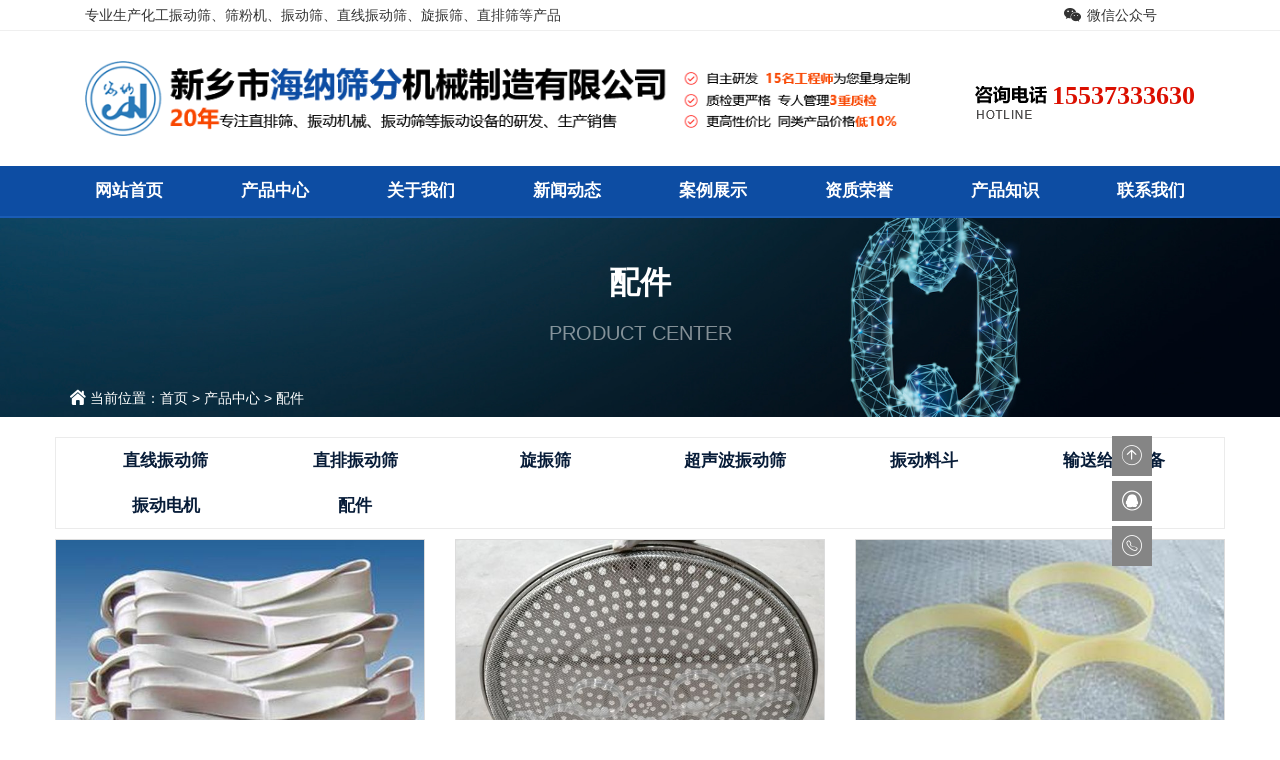

--- FILE ---
content_type: text/html; charset=utf-8
request_url: http://hainasf.cn/product/14
body_size: 3968
content:
<!DOCTYPE HTML>
<html>
<head>
	<title>配件-产品中心 - 新乡市海纳筛分机械制造有限公司—专业的直线振动筛厂家</title>
<meta name="keywords" content="振动筛厂家,振动筛,直线振动筛,新乡市海纳筛分机械制造有限公司">
<meta name="description" content="新乡市海纳筛分机械制造有限公司专注振动筛分领域20多年,专业提供振动筛分解决方案,产品包括直线振动筛,化工振动筛等各种筛分设备,价格优惠,价性价比高,价欢迎广大顾客前来咨询洽谈!
">
<link href="/App/Home/View/Default/Public/Css/bootstrap.css" rel='stylesheet' type='text/css'/>
<link rel="stylesheet" href="/App/Home/View/Default/Public/Css/lightbox.css">
<link href="/App/Home/View/Default/Public/Css/owl.carousel.min.css" rel="stylesheet">
<link href="/App/Home/View/Default/Public/Css/style.css" rel='stylesheet' type='text/css'/>
<link href="/App/Home/View/Default/Public/Css/zy.css" rel='stylesheet' type='text/css'/>
<meta name="viewport" content="width=device-width, initial-scale=1">
<meta http-equiv="Content-Type" content="text/html; charset=utf-8"/>
<script src="/App/Home/View/Default/Public/Js/jquery-1.11.1.min.js"></script>
<link rel="stylesheet" type="text/css" href="https://cdn.bootcss.com/Swiper/4.3.0/css/swiper.css">
<script src="https://cdn.bootcss.com/Swiper/4.3.0/js/swiper.min.js"></script>
<script src="https://cdn.bootcss.com/wow/1.1.2/wow.js"></script>
<link rel="stylesheet" type="text/css" href="//at.alicdn.com/t/font_877001_oi2gibl363f.css">


<script>
var _hmt = _hmt || [];
(function() {
  var hm = document.createElement("script");
  hm.src = "https://hm.baidu.com/hm.js?a00f3e420d322ed420d8f16fddd98be3";
  var s = document.getElementsByTagName("script")[0]; 
  s.parentNode.insertBefore(hm, s);
})();
</script>
</head>
<body>

<nav class="navbar navbar-default navbar-fixed-top">
    <div class="top">
        <div class="container">
            <div class="top-left wot col-lg-8">专业生产化工振动筛、筛粉机、振动筛、直线振动筛、旋振筛、直排筛等产品</div>
            <div class="header-top-conter-right col-lg-4 visible-lg">
                <i class="iconfont icon-weixin"></i><a href="/">微信公众号</a>
                <div class="qrcode qf2">
                    <img src="/App/Home/View/Default/Public/Image/wechat.png" alt="新乡市海纳筛分机械制造有限公司—专业的直线振动筛厂家">
                </div>
            </div>
        </div>
    </div>
    <script type="text/javascript">
    $(function() {
        $(".qrcode").hide();
        $(".top a:first").hover(function() {
            $(".qf1").show(200);
        }, function() {
            $(".qf1").hide(200);
        })
        $(".top a:last").hover(function() {
            $(".qf2").show(200);
        }, function() {
            $(".qf2").hide(200);
        })
    });
    </script>

        <div class="head_inner_center container">
            <div class="top-lefts col-lg-9 col-md-9 col-sm-12">
                <a href="/" title="新乡市海纳筛分机械制造有限公司—专业的直线振动筛厂家">
                <img src="/App/Home/View/Default/Public/Image/logo.png" title="新乡市海纳筛分机械制造有限公司—专业的直线振动筛厂家" alt="新乡市海纳筛分机械制造有限公司—专业的直线振动筛厂家" class="hidden-xs">
                <img src="/App/Home/View/Default/Public/Image/logo-mini.png" title="新乡市海纳筛分机械制造有限公司—专业的直线振动筛厂家" alt="新乡市海纳筛分机械制造有限公司—专业的直线振动筛厂家" style="display: block;margin:0 auto;height: 100%;" class="hidden-sm hidden-md hidden-lg">
                </a>
            </div>
            <div class="right col-lg-3 col-md-3 hidden-xs hidden-sm">
                <div class="r">
                    <b>15537333630</b>
                </div>
                <div class="l">
                    <img src="/App/Home/View/Default/Public/Image/icon_tel.png" />
                </div>
            </div>
        </div>
    </div>

    <div class="row blue">
        <div class="navbar-header page-scroll">
            <button type="button" class="navbar-toggle" data-toggle="collapse" data-target="#bs-example-navbar-collapse-1">
                <span class="sr-only"></span>
                <span class="icon-bar"></span>
                <span class="icon-bar"></span>
                <span class="icon-bar"></span>
            </button>
        </div>
        <div class="collapse container navbar-collapse" id="bs-example-navbar-collapse-1">
            <ul class="nav navbar-nav navbar-right">
                    
                <li><a href="/">网站首页</a></li>
                <li><a href="/product">产品中心</a></li>
                <li><a href="/company">关于我们</a></li>
                <li><a href="/news/4">新闻动态</a></li>
                <li><a href="/news/8">案例展示</a></li>
                <li><a href="/news/5">资质荣誉</a></li>
                <li><a href="/news/7">产品知识</a></li>
                <li><a href="/contact">联系我们</a></li>
            </ul>
        </div>
    </div>
</nav>
<div class="kb117"></div>
<div class="zybanner">
	<div class="container">
		<div class="zybanner_container ">
			<h1 class="channel-name">配件</h1>
			<p class="channer-desc">PRODUCT CENTER</p>

		</div>
            <div class="position"><i class="iconfont icon-home"></i> 当前位置：<a href="/">首页</a> > <a href="/product" title="产品中心">产品中心</a> > <a href="/product/14" title="配件">配件</a></div>
	</div>
</div>
<div  class="services" style="padding-top:2rem;">
	
	
	<div class="container fenleis">
		<li class="col-lg-2 col-md-2  col-sm-4  col-xs-4 "><a href="/product/9"><span>直线振动筛</span></a></li><li class="col-lg-2 col-md-2  col-sm-4  col-xs-4 "><a href="/product/10"><span>直排振动筛</span></a></li><li class="col-lg-2 col-md-2  col-sm-4  col-xs-4 "><a href="/product/11"><span>旋振筛</span></a></li><li class="col-lg-2 col-md-2  col-sm-4  col-xs-4 "><a href="/product/15"><span>超声波振动筛</span></a></li><li class="col-lg-2 col-md-2  col-sm-4  col-xs-4 "><a href="/product/12"><span>振动料斗</span></a></li><li class="col-lg-2 col-md-2  col-sm-4  col-xs-4 "><a href="/product/17"><span>输送给料设备</span></a></li><li class="col-lg-2 col-md-2  col-sm-4  col-xs-4 "><a href="/product/13"><span>振动电机</span></a></li><li class="col-lg-2 col-md-2  col-sm-4  col-xs-4 "><a href="/product/14"><span>配件</span></a></li>	</div>

	<div class="contents">
		<div class="team-info">
			<div class="col-lg-4 col-md-4  col-sm-6  col-xs-12  team-grids">
					<a href="/product/14_8">
						<img class="img-responsive" src="/Uploads/5aaf74bcee578.jpg" alt="橡胶密封皮">
						<div class="captn">
							<h4>橡胶密封皮</h4>
						</div>
					</a>
				</div><div class="col-lg-4 col-md-4  col-sm-6  col-xs-12  team-grids">
					<a href="/product/14_7">
						<img class="img-responsive" src="/Uploads/5aaf74bcb9fa0.jpg" alt="网架">
						<div class="captn">
							<h4>网架</h4>
						</div>
					</a>
				</div><div class="col-lg-4 col-md-4  col-sm-6  col-xs-12  team-grids">
					<a href="/product/14_6">
						<img class="img-responsive" src="/Uploads/5aaf74bc86005.jpg" alt="隔离圈">
						<div class="captn">
							<h4>隔离圈</h4>
						</div>
					</a>
				</div><div class="col-lg-4 col-md-4  col-sm-6  col-xs-12  team-grids">
					<a href="/product/14_5">
						<img class="img-responsive" src="/Uploads/5aaf74bc4fde3.jpg" alt="硅胶密封皮">
						<div class="captn">
							<h4>硅胶密封皮</h4>
						</div>
					</a>
				</div><div class="col-lg-4 col-md-4  col-sm-6  col-xs-12  team-grids">
					<a href="/product/14_4">
						<img class="img-responsive" src="/Uploads/5aaf74bc1462b.jpg" alt="弹力球普通与硅胶">
						<div class="captn">
							<h4>弹力球普通与硅胶</h4>
						</div>
					</a>
				</div>			<div class="clearfix"></div>
		</div>
		<div class="page clear right">
			 5 条记录 1/1 页           <select name="" id="page_num"  onchange="location=('/product/product_type/type/14/p/__PAGE__'.replace('__PAGE__', $(this).val()))"><option value='1'selected >1</option></select>		</div>
	</div>
</div>



<div class="end">
    <div class="container" style="padding:20px 0">
        <div class="end01 col-lg-12">
            <div class="end011  col-lg-4 col-md-4 col-sm-12  col-xm-12 hidden-xs  hidden-sm">
                <div class="end011-1">服务热线：</div>
                <div class="end011-2">0373-3339068</div>
                <div class="end011-3">
                    <img src="/App/Home/View/Default/Public/Image/wechat.png" alt="新乡市海纳筛分机械制造有限公司—专业的直线振动筛厂家" width="110">
                </div>
                </div>
                <div class="end012  col-lg-4 col-md-4 col-sm-12 col-xm-12">
                    <span>网站导航</span>


                <li class="col-lg-6 col-md-4 col-sm-2 col-xm-2"><a href="/">网站首页</a></li>
                <li class="col-lg-6 col-md-4 col-sm-2 col-xm-2"><a href="/product">产品中心</a></li>
                <li class="col-lg-6 col-md-4 col-sm-2 col-xm-2"><a href="/company">关于我们</a></li>
                <li class="col-lg-6 col-md-4 col-sm-2 col-xm-2"><a href="/news/4">新闻动态</a></li>
                <li class="col-lg-6 col-md-4 col-sm-2 col-xm-2"><a href="/news/8">案例展示</a></li>
                <li class="col-lg-6 col-md-4 col-sm-2 col-xm-2"><a href="/news/5">资质荣誉</a></li>
                <li class="col-lg-6 col-md-4 col-sm-2 col-xm-2"><a href="/news/7">产品知识</a></li>
                <li class="col-lg-6 col-md-4 col-sm-2 col-xm-2"><a href="/contact">联系我们</a></li>






                </div>
                <div class="end013  col-lg-4 col-md-4 col-sm-12  col-xm-12">
                    <span>联系我们</span>
                    <li></li>
                    <li>联系人：许经理 15537333630</li>
                    <li>电　话：0373-3339068　</li>
                    <li>传　真：0373-3339078</li>
                    <li>邮　箱：hainasf@163.com</li>
                    <li>地　址：河南省新乡市中科路高湾工业园</li>
                    <li>网　址：http://www.hainasf.cn1</li> 
                </div>
            </div>
            <div class="cl"></div>
        </div>
        <div class="end03 container-full">
            <div class="container">
                新乡市海纳筛分机械制造有限公司—专业的直线振动筛厂家 All Rights Reserved. 


  <a href="https://beian.miit.gov.cn" target="_blank">备案号： 豫ICP备18014389号-2</a>

      

                <a href="/admin">【管理后台】</a> <script type="text/javascript">var cnzz_protocol = (("https:" == document.location.protocol) ? " https://" : " http://");document.write(unescape("%3Cspan id='cnzz_stat_icon_1275098679'%3E%3C/span%3E%3Cscript src='" + cnzz_protocol + "s13.cnzz.com/z_stat.php%3Fid%3D1275098679%26show%3Dpic' type='text/javascript'%3E%3C/script%3E"));</script>
            </div>
        </div>
    </div>
    <script src="/App/Home/View/Default/Public/Js/bootstrap.js"></script>
    <script src="/App/Home/View/Default/Public/Js/move-top.js"></script>
    <script src="/App/Home/View/Default/Public/Js/easing.js"></script>
    <script src="/App/Home/View/Default/Public/Js/owl.carousel.min.js"></script>
    <script type="text/javascript">
    jQuery(document).ready(function($) {
        $(".scroll").click(function(event) {
            event.preventDefault();
            $('html,body').animate({ scrollTop: $(this.hash).offset().top }, 1200);
        });
    });
    </script>
    <!---->
    <div class="hidden-xs">
        <div class="online_kefu">
            <ul>
                <li class="gotop">
                    <div class="con">
                        <i class="iconfont icon-top"></i>
                    </div>
                    <div class="hover_con">
                        <p>返回顶部</p>
                    </div>
                </li>
                <li>
                    <div class="con">
                        <a class="mobile_qq" href="http://wpa.qq.com/msgrd?v=3&uin=&site=&menu=yes" target="_blank"><i class="iconfont icon-qq1"></i></a>
                    </div>
                    <div class="hover_con">
                        <p>在线客服</p>
                    </div>
                </li>
                <li>
                    <div class="con">
                        <a href="tel:0373-3339068">
                    <i class="iconfont icon-dianhua1"></i>
                </a>
                    </div>
                    <div class="hover_con">
                        <p>0373-3339068</p>
                    </div>
                </li>
            </ul>
        </div>
        <script>
            $(function() {
        $('.gotop').click(function() { $("html,body").animate({ scrollTop: 0 }, 800); return false })
    })

    function AddFavorite(title, url) {
        try {
            window.external.addFavorite(url, title);
        } catch (e) {
            try {
                window.sidebar.addPanel(title, url, "");
            } catch (e) {
                alert("抱歉，您所使用的浏览器无法完成此操作。\n\n加入收藏失败，请使用Ctrl+D进行添加");
            }
        }
    }
    </script>
    </div>
    <style type="text/css">
    </style>
    <script type="text/javascript">
    new WOW().init();
    </script>

        <!--漂浮框-->
<!-- <script type="text/javascript" src="/App/Home/View/Default/Public/Js/piao.js"></script>
    <div id="gg3" style="width:270px;height:350px;color:yellow; text-align:right; z-index:999999">
     <a href="javascript:;" onclick="javascript:document.getElementById('gg3').style.display='none';">关闭</a><img src="/App/Home/View/Default/Public/Js/piao3.png" width="350px" />
    </div>
    <script type="text/javascript">
    
       
 var ad3=new AdMove("gg3");
        ad3.Run();
  
    </script> -->
    <!--漂浮框  Image 
    --> 
</body>
</html>

--- FILE ---
content_type: text/css
request_url: http://hainasf.cn/App/Home/View/Default/Public/Css/style.css
body_size: 9000
content:
.fl{float:left;}
.fr{float:right;}
.w1200{width:1200px;}
.ho{overflow:hidden;height:auto;}
.cl{clear:both;}
.mr{margin:0 auto;}
.wot{overflow:hidden;text-overflow:ellipsis;white-space:nowrap;}
.nopadding{padding:0!important;}
a:focus{outline:0!important;outline:0!important;outline-offset:0!important;}
.clear{clear:both;}
li{list-style-type:none;}
.kb20{height:20px;}
.h_xian{clear:both;margin:20px auto;height:1px;background:#EAEAEA;}
h1.b1,h2.b2,h3.b3{display:block;margin-bottom:25px;}
body a{-webkit-transition:.5s all;-moz-transition:.5s all;-o-transition:.5s all;transition:.5s all;-ms-transition:.5s all;}
.row{margin:0;}
a#toTop{margin-top:0;}
.breadcrumb{margin:2em 0;text-align:left;}
.copyrights{overflow:hidden;height:0;text-indent:-9999px;font-size:0;line-height:0;}
.kb90{clear:both;height:90px;line-height:90px;}
.kb100{clear:both;height:100px;line-height:100px;}
.cl-effect-1 a::after,.cl-effect-1 a::before{display:inline-block;opacity:0;-webkit-transition:-webkit-transform .3s,opacity .2s;-moz-transition:-moz-transform .3s,opacity .2s;transition:transform .3s,opacity .2s;}
.cl-effect-1 a::before{margin-right:10px;content:'[';-webkit-transform:translateX(20px);-moz-transform:translateX(20px);transform:translateX(20px);}
.cl-effect-1 a::after{margin-left:10px;content:']';-webkit-transform:translateX(-20px);-moz-transform:translateX(-20px);transform:translateX(-20px);}
.cl-effect-1 a:focus::after,.cl-effect-1 a:focus::before,.cl-effect-1 a:hover::after,.cl-effect-1 a:hover::before{opacity:1;-webkit-transform:translateX(0);-moz-transform:translateX(0);transform:translateX(0);}
.online_kefu{position:fixed;right:10%;bottom:20vh;z-index:9;}
.online_kefu p{font-size:12px;}
.online_kefu ul li{position:relative;margin:5px 0;width:40px;height:40px;background-color:#858585;color:#fff;text-align:center;cursor:pointer;transition:background-color .2s linear 0s;perspective:1000;transform-style:preserve-3d;}
.online_kefu li i{font-size:2.0rem;}
.online_kefu ul li a{color:#fff;}
.online_kefu ul li .con{position:relative;line-height:40px;}
.online_kefu ul li .hover_con{position:absolute;bottom:0;left:-200px;left:-100px;width:100px;height:40px;background-color:#dc1620;color:#fff;text-align:center;line-height:40px;transition:all .2s linear 0s;transform:rotateX(-90deg);}
.online_kefu ul li .hover_con img{width:100px;}
.online_kefu ul li.qrcode .hover_con{left:-141px;padding:10px;width:130px;height:137px;}
.online_kefu ul li.qrcode .hover_con p{color:#fff;font-size:12px;line-height:24px;}
.online_kefu li:hover{background-color:#dc1620;}
.online_kefu li:hover .hover_con{left:-110px;transform:rotateY(0);}
.online_kefu li .hover_con:before{position:absolute;top:12px;right:-16px;display:block;width:0;height:0;border:8px solid transparent;border-left:8px solid #dc1620;content:'';transition:top .2s linear;transition-delay:.1s;}
.online_kefu li.qrcode:hover .hover_con{bottom:-60px;}
.online_kefu li.qrcode:hover .hover_con:before{top:48px;}





#fwzc3_box {
    width: 100%;
    overflow: hidden;
    background:#fff;
    padding: 0  0 50px 0;
    line-height: 40px;
    color: #727272;
    position: relative;
    font-weight: lighter;
}

#fwzc3_box .box {
    width: 100%;
    margin: 0 auto;
    position: relative;
    text-align: center;
}


#fwzc3_box .box .t1 {
    font-size: 40px;
    line-height: 50px;
    margin: 20px auto;
    color: #1c1717;
    vertical-align: top;
}

#fwzc3_box .box .t2 {
    font-size: 22px;
    line-height: 30px;
    margin: 30px auto;
    color: #494949;
    text-align: center;
}

#fwzc3_box .box .t2 span{
    font-size: 29px;
    color: #db3021;
    font-weight: bold;
}

#fwzc3_box .box .t3 {
    color: #898989;
    text-align: center;
    font-size: 16px;
    line-height: 30px;
}

#fwzc3_box .box ul{
    height: 68px;
    text-align: center;
    margin: 80px 0;
}

#fwzc3_box .box ul li{
    height: 66px;
    display: inline-block;
    border:1px solid #c3c1c1;
    padding:0 10px;
    font-size: 22px;
    color: #5e5f61;
    line-height: 68px;
    margin: 0 10px;
    
}







#head{width:100%;}
.top{border-bottom:1px solid #efefef;background-color:#fff;line-height:30px;}
.top-left{color:rgba(0,0,0,.8);font-size:14px;}
.header-top-conter-right{position:relative;z-index:2;width:30%;text-align:right;line-height:30px;}
.header-top-conter-right a{color:rgba(0,0,0,.8);font-size:14px;}


.top-lefts{}
.top-lefts img{width:100%;}


.head_inner_top .right{float:right;color:#000;text-align:right;text-indent:2em;}
.head_inner_center .right{float:right;height:100%;}
.head_inner_center .right .l{float:right;margin:25px 5px 0 0;width:72px;height:33px;}
.head_inner_center .right .r{float:right;margin-top:22px;}
.head_inner_center .right .r b{display:block;width:100%;color:#db0f00;font-size:26px;font-family:impact;line-height:26px;}
.qrcode{position:absolute;top:36px;z-index:3;width:120px;height:120px;}
.qrcode img{display:block;width:100%;height:100%;}
.qf2{right:0;}
.top i{padding-right:5px;font-size:14px;}




.head_inner_top{overflow:hidden;margin:0 auto;height:100%;color:#666;}
.head_inner_top .right .site{padding-left:12px;background:url(../Image/icon_site.png) no-repeat center left;}
.head_inner_top .right .contact{margin-left:5px;padding-left:12px;background:url(../Image/icon_phone.png) no-repeat center left;}
.head_inner_top .right a{color:#ff9000;}
.head_inner_top .right span:hover a{color:#15409f;}
.head_inner_top .right span:hover i{color:#15409f;}
.head_inner_top .right .fx li{float:left;}
.head_inner_top .right .fx li:hover a{color:#15409f;}
.ta{padding-top:47px;width:27%;}
.head_inner_center{margin:30px auto;}
.head_inner_center .left{float:left;overflow:hidden;height:100%;}
.head_inner_center .left img{margin-top:15px;}





.navbar{margin-bottom:0;}
.navbar>.blue{background:#0d4da3;border-bottom: 2px solid #1a5cb5;}
.header{padding:6px 0;background:#2D2D2D;}
.headr-left{float:left;width:85%;}
.social{float:left;margin:30px 0;height:auto;}
.social i{display:inline-block;margin:0 5px;width:27px;height:27px;background:url(../images/social.png) no-repeat 0 0;}
a i.facebook{background-position:-3px -2px;}
a i.twitter{background-position:-43px -3px;}
a i.dribble{background-position:-83px -3px;}
a i.google{background-position:-126px -2px;}
a i.youtube{background-position:-167px -3px;}
a i.facebook:hover{background-position:-3px -36px;}
a i.twitter:hover{background-position:-43px -36px;}
a i.dribble:hover{background-position:-83px -36px;}
a i.google:hover{background-position:-126px -36px;}
a i.youtube:hover{background-position:-167px -36px;}
.details{float:left;padding-top:3px;}
.headr-right{float:left;}
.details ul li{display:inline-block;padding:.3em 0 .3em 1em;}
.details ul li:nth-child(1){margin-right:3em;}
.details ul li{color:#fff;text-decoration:none;font-size:.9em;}
.details ul li a{color:#fff;text-decoration:none;font-size:.9em;}
.details ul li a:hover{color:#b8d29b;}
.glyphicon-earphone:before,.glyphicon-envelope:before{margin-right:5px;font-size:13px;}
.glyphicon{display:inline-block!important;}
.navbar-default{top:auto;border-color:transparent;background:url(../images/jy_01.png) repeat #fff;}
.navbar-default .navbar-brand{margin-left:10px;padding:0;color:#fff;}
.navbar-default .navbar-brand.active,.navbar-default .navbar-brand:active,.navbar-default .navbar-brand:focus,.navbar-default .navbar-brand:hover{color:#fec503;}
.navbar-nav{width:100%;background:#0d4da3;text-align:center;}
.navbar-nav li{display:inline-block;-webkit-box-sizing:border-box;-moz-box-sizing:border-box;box-sizing:border-box;text-align:center;line-height:56px;padding:0 17px;}
.navbar-default .navbar-collapse{border-color:rgba(255,255,255,.02);}
.navbar-default .navbar-toggle{margin:6px auto;border-color:#ff4e58;background-color:#ff4e58;}
.navbar-default .navbar-toggle .icon-bar{background-color:#fff;}
.navbar-default .navbar-toggle:focus,.navbar-default .navbar-toggle:hover{background-color:#ff4e58;}
.navbar-default .nav li a{display:block;height:100%;color:#fff;font-size:17px;font-weight: bold;}
.navbar-default .nav li a:focus,.navbar-default .nav li a:hover{outline:0;color:#f90;}
.navbar-default .navbar-nav>.active>a{border-radius:0;background-color:#fed136;color:#fff;}
.navbar-default .navbar-nav>.active>a:focus,.navbar-default .navbar-nav>.active>a:hover{background-color:#fec503;color:#fff;}
.h100{height:384px;}


.navbar-default .navbar-brand{margin-top:10px;margin-left:10px;font-size:2em;-webkit-transition:all .3s;-moz-transition:all .3s;transition:all .3s;}
.navbar-default .navbar-nav>.active>a{border-radius:3px;}
.navbar-default.navbar-shrink{padding:5px 0;background-color:#FFF;}
.navbar-default.navbar-shrink .navbar-brand{margin-top:10px;font-size:1.5em;}
}
#slider3,#slider4{margin:0 auto;-webkit-box-shadow:none;-moz-box-shadow:none;box-shadow:none;}
.rslides_tabs{margin:0 auto 50px;padding:0;padding:10px 0;width:100%;max-width:540px;background:rgba(0,0,0,.25);-webkit-box-shadow:0 0 1px rgba(255,255,255,.3),inset 0 0 5px rgba(0,0,0,1);-moz-box-shadow:0 0 1px rgba(255,255,255,.3),inset 0 0 5px rgba(0,0,0,1);box-shadow:0 0 1px rgba(255,255,255,.3),inset 0 0 5px rgba(0,0,0,1);list-style:none;list-style:none;text-align:center;font-size:18px;}
.rslides_tabs li{float:none;display:inline;margin-right:1px;}
.rslides_tabs a{display:inline;padding:9px 20px;width:auto;height:auto;background:0 0;line-height:20px;}
.rslides_tabs li:first-child{margin-left:0;}
.rslides_tabs .rslides_here a{background:rgba(255,255,255,.1);color:#fff;font-weight:700;}
.events{list-style:none;}
.callbacks{position:relative;overflow:hidden;margin:0;padding:0;width:100%;list-style:none;}
.callbacks li{position:absolute;top:0;left:0;width:100%;}
.callbacks img{position:relative;z-index:1;height:auto;border:0;}
.callbacks_nav{position:absolute;top:49%;left:3%;z-index:3;overflow:hidden;width:32px;height:32px;text-decoration:none;text-indent:-9999px;-webkit-tap-highlight-color:transparent;}
#slider3-pager a,#slider4-pager a{display:inline-block;}
#slider3-pager span,#slider4-pager span{float:left;}
#slider3-pager span,#slider4-pager span{display:inline-block;width:100px;height:15px;border-radius:30em;background:#fff;opacity:.6;}
#slider3-pager .rslides_here a,#slider4-pager .rslides_here a{border-radius:30em;background:#FFF;opacity:1;}
#slider3-pager a,#slider4-pager a{padding:0;}
#slider3-pager li,#slider4-pager li{display:inline-block;}
.rslides{position:relative;overflow:hidden;margin:0;padding:0;width:100%;list-style:none;}
.rslides li{position:absolute;top:0;left:0;display:none;width:100%;-webkit-backface-visibility:hidden;}
.rslides li{position:relative;float:left;display:block;}
.rslides img{width:100%;height:auto;border:0;}
.callbacks_tabs{position:absolute;bottom:20%;left:45%;z-index:111;margin:0;padding:0;list-style:none;}
.callbacks_tabs li{display:inline-block;margin:0 .3em;}
.copyrights{overflow:hidden;height:0;text-indent:-9999px;font-size:0;line-height:0;}
@media screen and (max-width:600px){.callbacks_nav{top:47%;}
}
.callbacks_tabs a{visibility:hidden;}
.callbacks_tabs a:after{display:block;display:inline-block;visibility:visible;width:40px;height:9px;border:1px solid #00CED1;border-radius:18px;background:#fff;content:"\f111";font-size:0;font-family:FontAwesome;}
.callbacks_here a:after{background:#00CED1;}
.work{background:#f90;}
.work-grids-bg{min-height:360px;background:url(../images/about.png) #f90 no-repeat top right;}
.work-grids h3{margin:1em auto;color:#fff;text-align:left;font-size:2em;}
.work-grids p{margin:1.5em 0 1em;color:#fff;text-align:center;font-size:1em;line-height:1.6em;}
.work-grids ul{color:#fff;}
.work-grids ul li{display:block;margin:1em 0 0;}
.work-grids ul li a{color:#fff;font-size:1em;}
.work-grids ul li a:hover{padding-left:10px;color:#fff;}
span.glyphicon.glyphicon-chevron-right{margin-right:1em;font-size:.9em;}
.work-grids.work-img.work-img-btm{min-height:260px;background:url(../images/about.png) no-repeat 0 0;background-size:cover;}
#portfolio{margin-top:-60px;}
#portfolio .nopadding img{display:block;width:100%;}
#portfolio .paddings{-webkit-box-sizing:border-box;-moz-box-sizing:border-box;box-sizing:border-box;padding:26px 36px;}
#portfolio{font-family:微软雅黑;}
#portfolio .row .paddings{height:318px;}
#portfolio .row .paddings:nth-of-type(1){background:#0d4da3;}
#portfolio .row .paddings:nth-of-type(3){background:#08336d;}
#portfolio .row .paddings:nth-of-type(5){background:#133461;}
#portfolio .row .paddings:nth-of-type(7){background:#51b7b9;}
#portfolio .row .paddings:nth-of-type(9){background:#87b00d;}
#portfolio .row .paddings:nth-of-type(11){background:#ff5d4f;}
#portfolio .times{color:#fff;font-size:18px;}
#portfolio  .hline{margin-top:10px;width:30px;height:5px;border-top:2px solid #f1f1f1;}
#portfolio  .news-more i{display:block;padding-top:13px;color:#fff;font-size:30px;}
.hover-text>h5{display:block;padding:1rem 0;color:#fff;font-weight:100;font-size:18px;line-height:1.4rem;}
.hover-text .content{color:#fff;font-weight:100;font-size:14px;line-height:20px;}
.portfolio-item .hover-bg{position:relative;overflow:hidden;}
.hover-bg .hover-text{position:absolute;margin:0 auto;padding:20% 0;width:100%;height:100%;background:rgba(0,0,0,.66);color:#fff;text-align:center;opacity:0;transition:all .5s;}
.hover-bg .hover-text>h5{opacity:0;transition:all .3s;-webkit-transform:translateY(100%);transform:translateY(100%);}
.hover-bg:hover .hover-text>h5{font-size:1.2em;opacity:1;-webkit-transform:translateY(0);transform:translateY(0);-webkit-backface-visibility:hidden;}
.hover-bg .hover-text>.hline{opacity:0;transition:all .3s;-webkit-transform:translateY(0);transform:translateY(0);}
.hover-bg:hover .hover-text>.hline{opacity:1;-webkit-transform:translateY(100%);transform:translateY(100%);-webkit-backface-visibility:hidden;}
.hover-bg:hover .hover-text{opacity:1;}
.hover-text p.lead{padding:1em;color:#fff;font-size:1em;line-height:1.5em;}
.hover-bg img{width:100%;}
.welcome{padding:3em 0 4em;}
.welcm-left h3{color:#B8D29B;font-size:3em;}
.welcm-left h4{margin:1em 0;color:#333;font-size:1.3em;}
.welcm-left p{color:#999;font-size:.9em;line-height:1.8em;}
.welcm-right{padding:0 0 0 3em;}
.welcm-right h3{color:#333;font-size:2em;}
.welcm-right img{margin:2em 0 1em 0;}
.welcm-right p{margin-top:2em;color:#999;font-size:.9em;line-height:1.8em;}
p.text{margin-top:1em;}
.team-item{height:98px;background:rgba(0,0,0,.8);}
.team-image{float:left;margin-left:30px;width:98px;}
.team-text{float:left;padding-top:20px;}
.team-item h3{color:#fff;text-transform:uppercase;font-weight:800;font-size:1.2em;}
.team-item .team-position{margin:15px 0 10px;color:#f90;text-transform:uppercase;font-weight:500;font-size:1em;}
.light-bg .col-md-4{padding:0;}
.light-bg .container{padding:0;}
.topbox{width:100%;background:#f4f4f4;color:#666;font-size:12px;line-height:30px;}
.topbox a{color:#666;}
.topbox .container span{color:#d80000;font-weight:700;font-size:14px;}
#in-product{margin:50px auto;}

#in-product>.container{-webkit-box-sizing:border-box;-moz-box-sizing:border-box;box-sizing:border-box;-webkit-box-shadow:0 0 15px rgba(0,0,0,.1);box-shadow:0 0 15px rgba(0,0,0,.1);padding-top: 15px;padding-bottom: 15px;}




#in-products{background:#f6f6f6;}
#in-products>.container{padding:30px 20px;}
#in-product .pro-title{overflow:hidden;margin-bottom:30px;height:auto;}
#in-product .pro-title-left{color:#000;font-size:16px;color: #696969;font-weight:100;}
#in-product .pro-title-left span{display:block;width:100%;color:#696969;font-weight:100;font-size:48px;}
#in-product .pro-title-right{text-align:right;}
#in-product .pro-title-right-top{overflow:hidden;margin:16px 0 22px 0;height:auto;text-align:right;}
#in-product .pro-title-right-top-1{margin-right:20px;color:#004d9d;font-weight:700;font-size:24px;font-family:Arial;line-height:32px;}
#in-product .pro-title-right-bom{font-size:14px;line-height:14px;}
#in-product .pro-title-right-top-2 .btns{float:right;width:20%;border:0;background:#1f1f2c;color:#fff;text-align:center;font-size:12px;line-height:29px;}
#in-product .pro-title-right-top-2 .words{float:right;width:80%;outline:0;border:none;border-bottom:1px solid #ccc;color:rgba(0,0,0,.5);text-indent:5px;font-size:14px;line-height:29px;}
#in-product .pro-title-right-top-2 .btns:hover{background-color:#0470bd;cursor:pointer;}
#in-product .pro-content .imgItem{overflow:hidden;margin:10px 0;}
#in-product .pro-content .imgItem img{display:block;width:100%;}
#in-products .pro-title{overflow:hidden;margin-bottom:30px;height:auto;}
#in-products .pro-title-left{color:#000;font-weight:100;font-size:14px;}
#in-products .pro-title-left span{display:block;width:100%;color:#333;font-weight:700;font-size:48px;}
#in-products .pro-title-right{text-align:right;}
#in-products .pro-title-right-top{overflow:hidden;margin:16px 0 22px 0;height:auto;text-align:right;}
#in-products .pro-title-right-top-1{margin-right:20px;color:#004d9d;font-weight:700;font-size:24px;font-family:Arial;line-height:32px;}
#in-products .pro-title-right-bom{font-size:14px;line-height:14px;}
#in-products .pro-title-right-top-2 .btns{float:right;width:20%;border:0;background:#1f1f2c;color:#fff;text-align:center;font-size:12px;line-height:29px;}
#in-products .pro-title-right-top-2 .words{float:right;width:80%;outline:0;border:none;border-bottom:1px solid #ccc;color:rgba(0,0,0,.5);text-indent:5px;font-size:14px;line-height:29px;}
#in-products .pro-title-right-top-2 .btns:hover{background-color:#0470bd;cursor:pointer;}
#in-products .pro-content .imgItem{margin:10px 0;}
#in-products .pro-content .imgItem img{display:block;width:100%;}
.products-b1-2-1{font-weight:700;font-size:36px;line-height:72px;}
.products-b1-2-2 li{margin-bottom:20px;width:100%;height:26px;}
.products-b1-2-2 li span{float:left;display:block;width:150px;height:26px;background:#adb5c2;text-indent:2rem;line-height:26px;}
.products-b1-2-2 div{width:370px;text-indent:1rem;line-height:26px;}
.products-b1-2-3-l{width: 100%;height: 48px;}
.products-b1-2-3-l i{font-size:25px;}
.products-b1-2-3-l a{color:#fff;width:172px;height:48px;border-radius:5px;background:#c00;color:#fff;text-align:center;font-size:25px;line-height:48px;display: block;}
.products-b1-2-3{margin-top:77px;height: auto;overflow: hidden;}
.products-b1-2-3-r{width: 100%;margin-top: 20px;}
.products-b1-2-3-r img{float:left;display:block;margin-right:5px;width:45px;height:45px;}
.products-b1-2-3-r i{position:relative;bottom:10px;width:100%;font-style:normal;}
.products-b1-2-3-r span{position:relative;bottom:20px;display:block;width:100%;color:#c00;font-weight:700;font-size:30px;}
.products-c-f{margin-bottom:30px;width:100%;background:#f4f4f4;height: auto}
.products-c-f ul {display: block;height: auto;overflow: hidden;padding-left: 0px;}
.products-c-f li{float:left;-webkit-box-sizing:border-box;-moz-box-sizing:border-box;box-sizing:border-box;padding-top:5px;height:89px;text-align:center;transition:.2s;}
.products-c-f li i{display:block;color:#000;font-size:30px;transition:.2s;}
.products-c-f li span{display:block;width:100%;color:#000;font-weight:700;font-size:17px;transition:.2s;}
.products-c-f li:hover{background:#424355;}
.products-c-f li:hover i{color:#fff;}
.products-c-f li:hover span{color:#fff;}
.ppts{margin:10px 0;font-weight:700;font-size:36px;}
.products-c-c01{font-size:14px;line-height:27px;}
.products-c-c04 img{display:block;width:100%;}
.m_cptype{padding:0!important;}
.m_cptype .imgItems{float:left;margin:20px 1%;width:48%;}
.m_cptype .imgItems img{display:block;width:100%;}
.m_cptype .imgItems .captn{background: #0160e0;text-align: center;line-height: 35px;}
.m_cptype .imgItems .captn a{color: #fff;}
.m_cptype .cpname{-webkit-box-sizing:border-box;-moz-box-sizing:border-box;box-sizing:border-box;padding:0 10px;border-bottom:2px solid #0a3c80;color:#0a3c80;font-weight:700;font-size:22px;line-height:45px;}
.m_cptype .cpname a{color:#0a3c80;font-size: 14px;font-weight: 100;}



#youshi{background: url('../Image/youshibg.png')  top center; height: auto;width: 100%;}
.youshis-li{padding: 40px 0;float: left;height: 362px;}
.youshis-li-1 img{display: block;margin:0 auto; width:100%;}
.youshis-li-2 {font-size: 28px;color: #fff;line-height: 46px;margin-top: 20px;text-indent: 1%;}
.youshis-li-3 {width: 30px;height: 3px;background: #ff6800;margin-left:1%;margin-top:10px;}
.youshis-li-4 {margin-top: 10px;}
.youshis-li-4 li{line-height: 32px;color: rgba(255, 255, 255,0.4);font-size: 14px;text-indent: 1%;}
.youshis-lir-1{width: 100%;font-size: 28px; font-weight: bold;color: #0d4da3;float: left;}
.youshis-lir-1:after{content:" ";width: 60px;display: block;height: 3px;background: #ff6800;margin-top: 10px;}




.youshis-lir-2,.youshis-lir-3,.youshis-lir-4{
	-webkit-box-sizing: border-box;
-moz-box-sizing: border-box;box-sizing: border-box;
border-bottom: 1px dashed #efefef;padding:10px 0 10px 0px;
line-height: 28px;font-size: 15px;float:left;
color: #000;

}


.youshis-lir-2 i,.youshis-lir-3 i,.youshis-lir-4 i{
	color: #ff9c00;
}





.usinfo{color:#717171;font-size:17px;line-height:35px;font-weight: lighter;margin-bottom: 40px;text-align: center;}
.usinfo li{line-height: 35px;color: #000;padding:5px 10px;border:1px solid #ccc;margin:5px 20px 5px 0;border-radius:5px;display: inline-block;}
.ads{padding:10px 0;width:100%;background:#0d4da3;color:#fff;}
.big-text2{z-index:3;color:#fff;text-align:center;text-transform:uppercase;font-weight:700;font-size:48px;margin:0 auto;}
.big-text2 i{font-style: normal;background: #ff6800;padding:5px 30px;}
.big-text2 span{vertical-align:bottom;font-size:73px;line-height: 73px;padding:0 20px;}



.big-text3{color:#fff;text-align:center;text-align:center;font-size:24px;}
.big-t{-webkit-box-sizing:border-box;-moz-box-sizing:border-box;box-sizing:border-box;padding-right:10px;width:100%;height:auto;line-height:55px;overflow: hidden;}

.big-t span{color: #696969;font-size: 30px;font-weight: 100;}
.big-t span:before{content:"|";padding-right: 5px;font-weight: bold;}
.big-t a{float:right;color:#a0a0a0;font-size:14px;}


#about-news{padding:20px 0;}
.com-c{height: auto;overflow: hidden;padding-bottom: 30px;}
.com-c-1{float:left;width:100%;}
.com-c-1 img{display:block;width:100%;}
.com-c-2{color:rgba(0,0,0,.6);font-size:15px;line-height:27px;background: #fdfdfd;-webkit-box-sizing: border-box;
-moz-box-sizing: border-box;
box-sizing: border-box;padding:20px 5px;float:left; border-bottom:6px solid #dedede;}
.com-c-2 a{color: rgba(0,0,0,.6);}
.news-li{overflow:hidden;margin:10px 0 15px 0;height:auto;border-bottom: 1px solid #f9f5f5;}
.news-c{width:100%;background: #fdfdfd;border-bottom: 6px solid #dedede;overflow: hidden;}
.news-cc{overflow: hidden;}

.news-li-img{float:left;margin-right:5%;width:35%;}
.news-li-img img{display:block;width:100%;}
.news-li-cc{float:left;width:60%;font-size:14px;}
.news-li-cc-ti{color:#000;font-size:17px;line-height:28px;font-weight:100;}
.news-li-cc-co{color:rgb(138, 138, 138);line-height:22px;}
.news-li-cc-tm{color:rgba(0,0,0,.3);line-height:28px;}
#jz{width:100%;background:#f2f2f2;padding:20px 0;}

.jz-li{-webkit-box-sizing:border-box;-moz-box-sizing:border-box;box-sizing:border-box;margin:20px auto;padding:15px;border:1px solid #e6e6e6;background:#fff;}
.jz-li-img{width:100%;}
.jz-li-img img{display:block;width:100%;}


.jz-li-cc-ti{color:#000;font-size:22px;line-height:55px;}
.jz-li-cc-co{color:rgba(0,0,0,.6);font-size:14px;line-height:25px;}

.jz-li-cc-tm{height: auto;overflow: hidden;}
.jz-li-cc-tm a{float:left;display:block;margin:20px 2%;width:46%;border:1px solid #0d4da3;color:#0d4da3;text-align:center;line-height:35px;font-size: 17px;font-weight: 100;}
.jz-li-cc-tm a:nth-of-type(2){border:1px solid #f60;color:#f60;}


#bz{padding:30px 0;width:100%;background: url('../Image/bz-bg.png') repeat center center;}
.bz-t{padding-bottom:30px;text-align:center;}
.bz-t-1{color:#696969;font-size:48px;font-weight:100;}
.bz-t-2{color:#696969;font-size:17px;font-weight:100;}
.bz-c-li{float:left;-webkit-box-sizing:border-box;-moz-box-sizing:border-box;box-sizing:border-box;width:12.5%;border:1px solid #e8e8e8;font-size:16px;}
.bz-c-li i{display:block;margin:0 auto;padding:25px 0;text-align:center;font-size:55px;color: #808080;}

.bz-c-li span{display:block;margin:0 auto;padding:0 0 25px 0;text-align:center;font-size:14px;color: #808080;}
.nav-tabs{padding:0;height:50px;border:1px solid #ebebeb;background:#6d6d6d;}



.nav-tabs>li{text-align:center;width: 11%;border-right:1px solid #908f8f;}
.nav-tabs>li>a{display:block;border-radius:0;color:#fff;font-size:14px;line-height:48px;}
.nav-tabs>li.active>a,.nav-tabs>li.active>a:focus,.nav-tabs>li.active>a:hover{background-color:#003f97;color:#fff;cursor:default;border-bottom-color:transparent;}
.nav-tabs>li.active+li{border:none;}




#about{padding-bottom:4rem;background:#ff4e58;}
.section-title h2{position:relative;margin:50px 0 20px;padding-bottom:15px;color:#fff;font-weight:900;font-size:2em;}
.section-title h2:after{position:absolute;bottom:-5px;left:50%;z-index:1;margin-left:-30px;width:60px;height:3px;background:#fff;content:" ";text-align:center;}
.dark-bg .section-title h2{color:#fff;}
.section-title p{margin:0 auto;margin-bottom:40px;width:80%;color:#fff;font-size:1em;line-height:31px;}
.section-cta h2{margin:0 0 20px;color:#fff;font-weight:300;font-size:23px;}
.button-cta{display:inline-block;padding:10px 50px;border:2px solid #fff;color:#fff;text-transform:uppercase;letter-spacing:1.5px;font-weight:800;font-size:16px;-webkit-transition:all .4s ease;-moz-transition:all .5s ease;-o-transition:all .5s ease;transition:all .5s ease;-ms-transition:all .5s ease;}
.button-cta:hover{background-color:#fff;color:#000;text-decoration:none;}
.kc_t{height:2em;color:#000;text-indent:.5em;font-size:.9em;line-height:2em;transition:all .3s ease 0s;}
.team-grids{margin:10px 0;}
.team-grids a{position:relative;display:block;overflow:hidden;width:100%;height:100%;}
.team-grids a img{border:1px solid #dcdcdc;}
.captn h4{margin-top:-5px;color:#fff;font-size:1em;transition: 0.5s;}
.team-grids a:hover .captn h4{font-size: 2rem;font-weight: bold;}



.captn p{margin-top:.5em;color:#fff;font-size:.9em;line-height:1.8em;}
.team-grids a .captn{position:absolute;right:0;bottom:-85%;display:inline-block;padding:5% 10%;width:100%;height:100%;background-color:rgba(51,51,51,.68);text-align:center;-webkit-transition:all .3s ease;-moz-transition:all .3s ease;-o-transition:all .3s ease;transition:all .3s ease;-ms-transition:all .3s ease;}
.team-grids a:hover .captn{bottom:0;padding:22% 10%;width:100%;}
.services .gallery-grid{transition:all .3s ease 0s;}
.services .gallery-grid:hover .kc_t{background:#77c6c7;color:#fff;}
.kc_t a{text-indent:10px;font-size:.8em;}
.more{margin:3em auto;width:120px;height:2em;border-radius:15px;background:#0d4da3;color:#fff;text-align:center;line-height:2em;transition:all .5s ease 0s;}
.more:hover{width:150px;border-radius:0;}
#prev_next li{-webkit-box-sizing:border-box;-moz-box-sizing:border-box;box-sizing:border-box;margin-bottom:30px;padding:0 3%;width:100%;border:1px solid #ccc;border-radius:10px;color:#000;font-size:14px;line-height:35px;}
#prev_next li a{color:#000;}
.contact h3,.gallery-info h3,.services h3,.team h3{color:#000;text-align:center;font-size:1.5em;}
.services h3{position:relative;margin:20px 0 20px;padding-bottom:15px;font-weight:900;}
.services h3:after{position:absolute;bottom:-5px;left:50%;z-index:1;margin-left:-50px;width:100px;height:3px;background:#b9b9b9;content:" ";text-align:center;}
.index-class-img img{float:left;display:block;width:100%;transition:.5s;}
.index-class-txt{float:left;display:block;box-sizing:border-box;padding:0 1em;width:100%;color:#000;line-height:3em;transition:.5s;}
.index-class-txt i{padding-right:0;color:#fff;font-size:35px;opacity:0;transition:.5s;}
.news-class a:hover .index-class-img img{-webkit-filter:drop-shadow(2px 2px 2px #000);filter:drop-shadow(2px 2px 2px #000);}
.news-class a:hover .index-class-txt{background:#77c6c7;color:#fff;}
.news-class a:hover .index-class-txt i{padding-right:5px;opacity:1;}
.news_index .container{padding-top:30px;}
.services{}
.services .container{}
.portfolio .container{padding-top:30px;}
.services .text-center p{margin:0 auto;padding:10px 0;width:80%;color:#8e8e8e;font-size:1em;line-height:2em;}
.services .text-center div{margin:2em auto;width:80%;color:#000;font-size:1.2em;line-height:2em;}
.specialty{padding:3em 0;background:#FAFAFA;}
.specialty-info h5{margin:1em 0;color:#969696;font-size:14px;line-height:1.8em;}
.specialty-info p{margin:3em 0 0 0;color:#333;font-weight:600;line-height:1.8em;}
.service-box{overflow:visible;padding:0;border:none;border-radius:0;background:0 0;box-shadow:none;text-align:center;}
.service-box .icon{position:relative;margin:0 auto;width:108px;height:108px;border-radius:50%;text-align:center;}
.service-box .icon .ico1{position:relative;display:block;margin:0 auto;width:108px;height:108px;border-radius:50%;background:url(../images/ico1.png) no-repeat;text-align:center;}
.service-box .icon .ico2{position:relative;display:block;margin:0 auto;width:108px;height:108px;border-radius:50%;background:url(../images/ico2.png) no-repeat;text-align:center;}
.service-box .icon .ico3{position:relative;display:block;margin:0 auto;width:108px;height:108px;border-radius:50%;background:url(../images/ico3.png) no-repeat;text-align:center;}
.service-box .icon .ico4{position:relative;display:block;margin:0 auto;width:108px;height:108px;border-radius:50%;background:url(../images/ico4.png) no-repeat;text-align:center;}
.service-box .icon img{position:relative;z-index:100;transition:all .3s ease 0s;}
.service-box .icon:before{position:absolute;top:-1px;left:-1px;width:100%;height:100%;border-radius:50%;background:#f90;content:'';transition:all .3s ease 0s;-webkit-transform:scale(0);-moz-transform:scale(0);-o-transform:scale(0);transform:scale(0);-ms-transform:scale(0);}
.service-box:hover .icon img{-webkit-transform:scale(.9);-moz-transform:scale(.9);-o-transform:scale(.9);transform:scale(.9);-ms-transform:scale(.9);}
.service-box:hover .icon:before{-webkit-transform:scale(1);-moz-transform:scale(1);-o-transform:scale(1);transform:scale(1);-ms-transform:scale(1);}
.service-box h5{margin:1em 0 .5em 0;color:#fff;font-size:1em;}
.service-box p{margin:0 auto;width:84%;color:#999;font-size:.9em;line-height:1.8em;}
.specialty-grids-top:nth-child(2){margin-top:4em;}
.specialty-button{margin-top:3em;}
.about_main{overflow:hidden;width:100%;height:475px;background:#f90;}
.about_main .about_nr{overflow:hidden;}
.about_main .row{display:table;}
.about_main [class*=col-]{float:none;display:table-cell;vertical-align:top;}
header .owl-carousel .owl-item{float:left;margin:0;padding-left:0;}
.news_index .item{padding:1em;transition:all .3s ease 0s;}
.news_index .item:hover{background:#fff;}
.news_index .item-pic{padding:1em 0;}
.news_index .item-pic img{width:100%;}
.news_index .item-time{color:#999;text-align:center;font-size:.8em;line-height:1.5em;}
.news_index .item-text{overflow:hidden;height:1.5em;color:#000;font-size:1em;line-height:1.5em;}
.news_index .item-d{overflow:hidden;height:6em;color:#696969;font-size:.9em;line-height:1.5em;}
.news_index{padding-bottom:5em;}
.contact{padding:0 0 0;background:#f90;}
.contact h3{color:#fff;}
.contact h3:after{border-bottom:4px #fff solid;}
.map iframe{width:100%;height:400px;}
.contact-grids h2{margin-top:1.5em;margin-bottom:.5em;color:#ed645c;font-weight:600;font-size:2.1em;font-family:Audiowide,cursive;}
.contact-grids p.design{margin:.2em 0 0 0;color:#999;text-align:center;font-weight:300;font-size:25px;}
.contact-grid{float:left;text-align:center;}
.contact-grid p{margin:1em 0 0;color:#898888;font-size:15px;}
.contact-grid p span{display:block;margin:.3em 0 0;}
.glyphicon-map-marker:before,.glyphicon-phone-alt:before{color:#C2C4C5;font-size:22px;}
.glyphicon-envelope2:before{color:#C2C4C5;content:"\2709";font-size:22px;}
.contact-grid p{color:#fff;font-size:15px;}
.contact-grid p a:hover{color:#fff;text-decoration:none;}
.contact-grids input[type=text],.contact-grids textarea{padding:15px 10px;outline:0;border:1px solid #a1a1a1;-webkit-border-radius:7px;-moz-border-radius:7px;border-radius:7px;background:0 0;font-size:15px;-o-border-radius:7px;-ms-border-radius:7px;}
.contact-grids input[type=text]{float:left;width:30%;}
.contact-grids input[type=text]:nth-child(2){margin:0 3.8em;}
.contact-grids textarea{margin:1.5em 0;width:100%;height:300px;resize:none;}
.contact-grids input[type=submit]{display:block;padding:10px 0;width:13%;outline:0;border:none;border:2px solid #B8D29B;-webkit-border-radius:4px;-moz-border-radius:4px;border-radius:4px;background:#B8D29B;color:#fff;font-weight:700;font-size:16px;-webkit-transition:.5s all;-moz-transition:.5s all;-o-transition:.5s all;transition:.5s all;-o-border-radius:4px;-ms-border-radius:4px;-ms-transition:.5s all;}
.contact-grids input[type=submit]:hover{background:#fff;color:#B8D29B;}
.contact-icons{padding:3em 0 4em;}
.contact-fig:before{position:absolute;top:-1px;left:-1px;width:100%;height:100%;border-radius:50%;background:#f90;content:'';transition:all .3s ease 0s;-webkit-transform:scale(0);-moz-transform:scale(0);-o-transform:scale(0);transform:scale(0);-ms-transform:scale(0);}
.contact-fig span.back{position:absolute;right:137px;z-index:1;width:106px;height:106px;border-radius:50%;background:#87b00d;transition:all .3s ease 0s;-webkit-transform:scale(0);-moz-transform:scale(0);-o-transform:scale(0);transform:scale(0);-ms-transform:scale(0);}
.contact-fig img{position:relative;z-index:8;}
.contact-fig:hover span.back{position:absolute;-webkit-transform:scale(1);-moz-transform:scale(1);-o-transform:scale(1);transform:scale(1);-ms-transform:scale(1);}
.map{margin-top:3em;}
.footer{padding:1em;background:#232323;}
.copywrite{padding-top:6px;text-align:center;}
.copywrite p{color:#999;font-size:.9em;}
.copywrite p a{color:#999;}
.copywrite p a:hover{color:#B8D29B;}
#toTop{position:fixed;right:3%;bottom:14px;display:none;overflow:hidden;width:40px;height:40px;border:none;background:url(../images/to-top1.png) no-repeat 0 0;text-decoration:none;text-indent:100%;}
#toTopHover{float:right;display:block;overflow:hidden;width:40px;height:40px;opacity:0;-moz-opacity:0;filter:alpha(opacity=0);}
@media (max-width:1280px){.logo{left:39%;}
}
@media (max-width:1080px){.contact-grids input[type=text]{width:29.5%;}
.banner-info h2{font-size:2em;}
.banner-info{margin-top:9em;padding:2em 2em;}
.welcm-left h4{font-size:1.2em;}
.welcm-right h3{font-size:1.8em;}
.service-box p,.welcm-left p,.welcm-right p{font-size:.85em;}
.service-box p{width:89%;}
.contact h3,.gallery-info h3,.services h3,.team h3,.testi-top h3{font-size:2.6em;}
}
@media (max-width:1024px){.logo{left:34.5%;}
.contact-grids input[type=text]{width:29.4%;}
.contact-grid:nth-child(2){margin:1em auto;}
.headr-left{float:left;}
}
@media (max-width:991px){.welcm-left h3{font-size:2.6em;}
.welcome{padding:2em 0 3em;}
.welcm-left{padding:0;}
.welcm-right{padding:2em 0 0 0;}
.service-box p{width:56%;}
.service-box{margin-bottom:2em;}
.specialty-grids-top:nth-child(2){margin-top:3em;}
.services{padding-bottom:1em;}
.gallery-grid{float:left;margin-bottom:1em;width:50%;}
.gallery-grid-top{float:left;padding:0;width:50%;}
.gallery-right{float:left;padding:0;width:50%;}
.gallery-grid-img{float:left;padding-left:0;width:50%;}
.middle-gallery-grid{margin-bottom:0;width:33.33%;}
.team-grids{float:left;}
.team-grids a .captn{padding:5% 0;}
.captn p{font-size:.85em;}

.captn h4{font-size:1.3em;}

.testimonial-right{width:81%;}
.contact-grids input[type=text]{width:29.2%;}
}
@media (max-width:800px){.headr-left{width:83%;}
span.menu{position:relative;display:block;padding-bottom:.5em;text-align:right;cursor:pointer;}
.details ul li:nth-child(1){margin-right:2em;}
.welcm-left h3{font-size:2em;}
.welcm-left h4{font-size:1em;}
.service-box p,.welcm-left p,.welcm-right p{font-size:.8em;}
.welcm-right h3{font-size:1.4em;}
.welcm-right img{margin:1em 0 0;}
.welcm-right p{margin-top:1em;}
.contact h3,.gallery-info h3,.services h3,.team h3,.testi-top h3{font-size:2em;}
.specialty-grids-top:nth-child(2){margin-top:2em;}
.service-box h5{font-size:1.2em;}
.team-grids a .captn{bottom:-74%;padding:8% 0;}
.captn h4{font-size:1.1em;}
.team-grids a:hover .captn{padding:24% 7%;font-size: 2.0rem;}

.team-grids a:hover  h4{font-size: 2.0rem;}

.captn p{font-size:.7em;line-height:1.6em;}
.testimonial-right p{font-size:.85em;}
.testimonial-right{width:79%;}
.testimonial-right h5{font-size:1.2em;}
.contact-grid p{font-size:12px;}
.contact-grids input[type=text]{padding:10px 10px;width:100%;font-size:13px;}
.contact-grids input[type=text]:nth-child(2){margin:1.5em 0;}
.contact-grids textarea{padding:10px 10px;height:220px;font-size:13px;}
.glyphicon-envelope2:before,.glyphicon-map-marker:before,.glyphicon-phone-alt:before{font-size:14px;}
.contact-grid p a{font-size:13px;}
.map iframe{height:320px;}
.top-menu ul li:nth-child(3){margin-right:0;}
.contact-grids input[type=submit]{padding:8px 0;width:19%;font-size:15px;}
}
@media (max-width:640px){.headr-left{width:79%;}
#contact{display:none;}
}
@media(max-width:480px){.headr-left{width:77%;}
.details ul li,.details ul li a{font-size:.8em;}
.social i{margin:0 1px;}
.details ul li:nth-child(1){margin-right:0;}
.logo h1 a{font-size:.9em;}
.logo{top:12%;left:27%;}
.welcm-left h3{font-size:1.7em;}
.welcome{padding:1em 0 2em;}
.welcm-right{padding:1em 0 0 0;}
.welcm-right h3{font-size:1.2em;}
.contact h3,.gallery-info h3,.services h3,.team h3,.testi-top h3{font-size:1.7em;}
.service-box p{width:100%;}
.gallery-grids-top{margin:1em 0 0 0;}
.gallery-top{padding-bottom:1em;}
.team-grids{float:left;}
.captn h4{font-size:.8em;}
.team-grids a .captn{bottom:-83%;padding:6% 0;}
.captn p{margin-top:1.5em;font-size:.85em;line-height:1.6em;}
.team{padding-bottom:0;}
.testi-slider{padding:1.5em;}
.testimonial-left{width:22%;}
.testimonial-right{width:68%;}
.testimonial-right p{font-size:.8em;}
ul.callbacks_tabs.callbacks_tabs{left:41%;margin-top:2em;}
.contact-grid{width:33%;}
.contact-grid:nth-child(2){margin:0 0;}
.contact-grids textarea{height:165px;}
.contact-grids input[type=submit]{padding:8px 0;width:24%;font-size:14px;}
.map iframe{height:260px;}
.contact-icons{padding:2em 0;}
}
@media(min-width:991px){.light-bg{position:relative;z-index:2;margin-top:-98px;}
.light-bg .col-md-4{-webkit-box-sizing:border-box;-moz-box-sizing:border-box;box-sizing:border-box;padding:0 20px;padding:0 5px;}
.team-image{margin-left:5px;}
}
@media(max-width:320px){.details ul li{padding:.3em 0 .3em .5em;}
.headr-left{width:100%;}
.social{float:none;}
.headr-right{float:none;text-align:center;}
.logo{top:12%;left:15%;}
.logo h1 a{font-size:.8em;}
.gallery-grid-top-img{margin-top:0;margin-right:0;}
.gallery-right{float:none;width:100%;}
.gallery-grid-img{float:none;margin-bottom:1em;padding:0;width:100%;}
.gallery-grid-top{float:none;padding:0;width:100%;}
.middle-gallery-grid{padding:0;width:100%;}
.gallery-grids-middle{margin:0 0 1em;}
.gallery-grid{float:none;width:100%;}
.gallery-grids-top{margin:1em 0 0 0;}
.gallery-grid{margin-bottom:1em;padding:0;}
.gallery-right-top-grid{margin:0;}
.contact-grid{width:100%;}
.captn h4{font-size:1em;}
.team-grids a .captn{bottom:-77%;padding:6% 0;}
.testimonial-left{float:none;margin:0 auto;width:55%;}
.testimonial-right{margin:0;width:100%;}
.testimonial-grids{margin:0 auto;width:100%;}
.testi-slider{margin-top:1em;}
.testimonal{padding:1em 0 4em;}
.contact{padding:1em 0 0;}
.contact-grid:nth-child(2){margin:1em 0;}
.map{margin-top:1em;}
.map iframe{height:180px;}
.team-grids{margin-bottom:2em;width:100%;}
.team-grids a .captn{bottom:-85%;padding:6% 0;}
.captn h4{font-size:1.1em;}
.copywrite p{font-size:.8em;}
}
ul.social li{display:inline-block;margin-top:10px;margin-right:26px;}
ul.social li a{color:#b3aeae;font-size:14px;}
.add{color:#b3aeae;font-size:14px;line-height:35px;}
address strong{text-transform:uppercase;font-weight:700;font-style:normal;font-size:17px;}
address{overflow:hidden;height:auto;letter-spacing:1px;font-size:14px;}
address i{color:#f67436;vertical-align:middle;font-size:20px!important;}
.end{width:100%;background:#0059d0;border-top:3px solid #044cad;}
.contacts{overflow:hidden;}
.end01{float:left;}
.end011{margin-top:30px;}
.end011-1{color:#fff;font-weight:700;font-size:20px;line-height:30px;margin-bottom:20px;}
.end011-2{margin-bottom:10px;color:#fff;font-weight:700;font-size:30px;line-height:40px;}
.end011-3{margin-bottom:10px;width:30px;height:2px;background:#fff;}
.end011-4{margin-top:30px;}
.end011-4 li{color:rgba(255,255,255,.6);line-height:32px;}
.end012{overflow:hidden;margin-top:30px;height:auto;}
.end012 span{display:block;margin-bottom:20px;width:100%;color:#fff;font-weight:700;font-size:20px;line-height:30px;}
.end012 li{float:left;line-height:35px;}
.end012 li a{color:#fff}
.end012 li a:before{content:"|";padding-right: 5px;color: #ccc}
.navis{display:inline-block;overflow:hidden;margin-top:30px;height:100%;border-top:1px solid rgba(255,255,255,.2);border-bottom:1px solid rgba(255,255,255,.2);}
.navis a{float:left;display:block;margin:0 5px;width:120px;height:100%;color:rgba(255,255,255,.6);text-align:center;font-size:14px;line-height:60px;}
.navi li .active,.navis a:hover{background-color:#47474a;color:#fff;}


.end03{line-height:35px;background: #044cad;color: #d2d2d2;}
.end03 a{color:#d2d2d2;}


.end013{float:left;overflow:hidden;margin-top:30px;height:auto;}
.end013 span{display:block;margin-bottom:20px;width:100%;color:#fff;font-weight:700;font-size:20px;line-height:30px;}
.end013 img{display:block;width:90px;height:90px;}
.end013 li{float:left;color:#fff;line-height:27px;width: 100%;font-size: 14px;}






@media (min-width:1200px){#in-product .pro-title-right-top{float:right;}
}
@media (max-width:768px){.big-text2{font-size:20px!important;}
.big-text2 span{font-size:24px!important;}
.big-text3{font-size:18px!important;}
.bz-t-1{font-size:20px!important;}
#in-product .pro-title-left span{font-size: 36px;}
}
@media (min-width:768px) and (max-width:920px){#in-product .pro-title-right{float:right;text-align:left;}
#in-product .pro-title-right-top{width:100%;}
#in-product .pro-title-right-bom{width:100%;text-align:left;}
#in-product{margin:0 auto!important;}
.nav-tabs>li>a{font-size:12px!important;}
.bz-c-li{width:25%!important;}
}
@media (min-width:921px) and (max-width:1168px){#in-product .pro-title-right{float:right;text-align:left;}
#in-product{margin:0 auto!important;}
}
@media (min-width:768px) and (max-width:1100px){.navbar-header{float:left;width:150px;}
.navbar-nav li{padding:0 0;}
}
@media (max-width:768px){.biglogo{float:left;display:block;width:76vw;height:auto;}
#in-product{margin:0 auto!important;}
.bz-c-li{width:25%!important;}
.youshis-li{padding: 20px 0;float: left;height: auto;}
}
@media (min-width:768px){.navbar-default{border:0;background-color:rgba(255,255,255,1);-webkit-transition:padding .3s;-moz-transition:padding .3s;transition:padding .3s;
}
}

@media (max-width:1052px){
.youshis-lir-2, .youshis-lir-3, .youshis-lir-4{line-height: 22px;}
}


@media (max-width:768px){
.products-c-c01 img{display: block;width: 100%;height: auto!important}
}



.products-c-c01 table{border-collapse: collapse;width:auto;margin:0 auto; margin-top: 10px; margin-bottom: 10px;width: 100%;}
.products-c-c01 tr:first-child{ background-color:#f4f4f4; font-weight:bold}
.products-c-c01 table th,.products-c-c01 table td{ padding:5px;border:1px solid #ccc;} 
.products-c-c01 tr{text-align: center;border:1px solid #ccc;}
.products-c-c01 tr:nth-child(odd){background-color:#e2f4f9}

.products-c-c01 img{display: block;height: auto!important}




--- FILE ---
content_type: text/css
request_url: http://hainasf.cn/App/Home/View/Default/Public/Css/zy.css
body_size: 8972
content:

.fenleis {text-align: center; border:1px solid #ebebeb;}
.fenleis li{line-height: 45px;display: inline-block;}
.fenleis li a{display: block;width: 100%;height: 100%;font-weight: bold;font-size: 17px;color: #071c38;}
.fenleis li:hover{background: #0d4da3;color: #fff;}
.fenleis li:hover a{color: #fff;}


.company  table{margin-left:2px;}
.company  table th{color:#444444;font-weight:normal;font-size:14px;font-family:'Microsoft YaHei',arial;text-align:right;vertical-align: top;padding-top: 9px;}
.company  table td select{font-family: 'Microsoft YaHei',arial;font-size: 14px;width: 278px;height: 32px;text-indent: 8px;border: 1px solid #d2d4d6;margin: 5px auto 6px 5px;   background: #FFF;*+margin-left:-3px;}
.company  table td ul{list-style:none;position:absolute;}
.company  table td ul li{   font-family:'Microsoft YaHei',arial;font-size:14px;height:28px;line-height:28px;text-indent:8px;width:276px;height:28px;border-left:1px solid #d2d4d6;border-right:1px solid #d2d4d6;background:#FFF;}
.company  table td ul li a{display:block;text-decoration:none;color:#444444;}
.company  table td ul li a:hover{color:#fe7d0c;}
.company  table td ul li:last-child{border-bottom:1px solid #d2d4d6;}
.company  table td input{font-size:14px;width:276px;height:28px;border:1px solid #d2d4d6;margin:5px auto 5px 5px;}
.company  table td .yanzheng{width:101px;}
.company  table td textarea{resize: none;width:545px;height:178px;border:1px solid #d2d4d6;margin:5px auto 5px 5px;}
.company  table td img{vertical-align:middle;margin-left:5px;margin-bottom:4px;*+margin-bottom:14px;}
.company  table td .but{width:74px;height:31px;line-height:27px;background:#3398fe;border-radius:2px;border:none;text-align:center;margin-top:14px;margin-left:5px;font-size:14px;font-family:'Microsoft YaHei',SimHei,sans-serif;color:#FFF;}




#in-product .pro-content .imgItem .captn {
    width:100%;
    line-height: 35px;
    text-align: center;

    background-color: rgba(51, 51, 51, 0.68);
    text-align: center;
    -o-transition: all 0.3s ease;
    -moz-transition: all 0.3s ease;
    -ms-transition: all 0.3s ease;
    -webkit-transition: all 0.3s ease;
    transition: all 0.3s ease;
}

#in-product .pro-content .imgItem .captn a{color: #fff}
#in-product .pro-content .imgItem:hover .captn {
    background: #fff;
    color: #000;
}
#in-product .pro-content .imgItem:hover .captn a{color: #000;}



.page{width:99%; height: 30px; line-height: 30px;text-align: center; margin: 12px auto;font-size: 12px; clear:both;-moz-border-radius:3px;-khtml-border-radius:3px;-webkit-border-radius:3px;border-radius:3px;border: 1px solid #d2d4d6;}
.page a{display: inline-block;height: 20px;line-height: 20px;border: 1px solid #d2d4d6;padding: 0 2px;background: #FFF;color: #000;}
.page a:hover{background:#404040;color:#fff;border:none;height:20px;line-height:20px;padding:1px 3px;}
.page span.current {padding:3px 6px 3px 6px;height:18px;line-height:18px;background:#404040;color:#fff;}

.hui-line { margin:0 auto; width:100px; border-bottom:5px solid #e8e8e8; height:20px }
.contents img {
    border: 0;
    max-width: 100%;
    vertical-align: middle;
}
.zybanner{position: relative;background: url("../images/banner_zy.jpg") center center no-repeat;background-size: cover;}
.zybanner_container{color: #fff; text-align: center;padding: 3.709rem 0;padding-bottom: 2rem;}
.zybanner_container .channel-name{font-size: 220%;line-height: 1.8;margin-top: 0;font-weight: bold;}
.zybanner_container .channer-desc{font-size: 140%;text-transform:uppercase;font-weight: 100;color: rgba(255, 255,255,0.5)}
.position{color: #fff; line-height: 2.5;font-size: 14px;}
.position a{color: #fff;}
.applications{width:100%;min-height:882px;margin:0 auto;background-size:cover;}
.products h1,
.applications h1,
.typical_case h1,
.partner_case h1{font-size:30px;color:#333333;font-weight:normal;text-align:center;padding-top:117px;}
.products h1 span,
.applications h1 span,
.typical_case h1 span,
.partner_case h1 span{font-size:30px;color:#ff6941;display:inline-block;background:url(../images/bd.jpg) no-repeat left center;font-family:Arial;margin-left:10px;padding-left:16px;}
.products .ptitle,
.applications .ptitle,
.typical_case .ptitle,
.partner_case .ptitle{max-width:1200px;margin:0 auto;text-align:center;font-size:16px;color:#333333;padding:22px 0 30px;background:url(../images/orline.png) no-repeat center bottom;line-height:26px;position: relative;}
.applications .tionsul{width:1400px;margin:0 auto;padding-top:65px;position: relative;}
.applications .tionsul li{float:left;width:33%;border:1px solid #ececec;min-height:218px;background:#FFF;text-align:center;position:relative;overflow: hidden;}
.applications .tionsul li .app{width:auto;max-width:100%;margin:55px 0 20px;}
.applications .tionsul li .appm{ opacity:0; -webkit-opacity:0; transform:scale(1,1); -webkit-transform:scale(1,1); position:absolute; left:0; top:0;
    transition: all 0.5s ease-in-out 0s;
    -ms-transition: all 0.5s ease-in-out 0s;
    -moz-transition: all 0.5s ease-in-out 0s;
    -webkit-transition: all 0.5s ease-in-out 0s;
    -o-transition: all 0.5s ease-in-out 0s;
}
.applications .tionsul li .flindex{box-sizing:border-box;}
.applications .tionsul li .flindex h2{font-size:20px;color:#333333;font-weight:normal;text-align:center;}
.applications .tionsul li .flindex h4{font-size:15px;color:#999999;font-weight:normal;text-align:center;}
.applications .tionsul li .flindex p{display:none;font-size:14px;color:#FFF;line-height:25px;padding:21px 0 25px;}
.applications .tionsul li .flindex .dire{display:none;width:14px;height:10px;display:inline-block;background:url(../images/dire.png) no-repeat;}
.applications .tionsul li:hover .app{display:none;}
.applications .tionsul li:hover .appm{ opacity:1; -webkit-opacity:1; transform:scale(1.1,1.1); -webkit-transform:scale(1.1,1.1);}
.applications .tionsul li:hover .flindex{padding:0 27px;width:100%;height:100%;position: absolute;top:0px;left:0px;z-index:9999;background:url(../images/alpha.png) repeat;}
.applications .tionsul li:hover .flindex h2{color:#FFF;padding-top:34px;}
.applications .tionsul li:hover .flindex p{display:block;}
.products{width:100%;min-height:1007px;margin:0 auto;background:url(../images/appbg.jpg) no-repeat center top;background-size:cover;overflow: hidden;}

.about_us h1{font-size:30px;color:#FFF;font-weight:normal;text-align:center;padding-top:117px;position:relative;}

.about_us h1 span{font-size:30px;color:#FFF;display:inline-block;background:url(../images/white.jpg) no-repeat left center;font-family:Arial;margin-left:10px;padding-left:16px;}

.about_us .ptitle{width:1200px;margin:0 auto;text-align:center;font-size:16px;color:#fff;padding:22px 0 30px;background:url(../images/whbg.png) no-repeat center bottom;line-height:26px;position: relative;}
.products .prolistul{width:1400px;margin:0 auto;padding:65px 0 105px;overflow:hidden;position:relative;}
.products .prolistul li{float:left;width:22%;padding:0.7%;color:#333333; background:#fff; margin-left:18px}
.products .prolistul li:hover { background:#004097; color:#fff}
.products .prolistul  a:hover{font-size:16px;color:#fff;}
.products .prolistul li:last-child{margin-right:0px;}
.products .prolistul li .proimg{position:relative;}

/*
.products .prolistul li .proimg p{display:none;width:100%;height:100%;position: absolute;top:0px;left:0px;z-index:9999;background:url(../images/alpha1.png) repeat;}
.products .prolistul li .proimg p span{width:68px;height:68px;position: absolute;top:50%;left:50%;z-index:9999;background:url(../images/circle.png) no-repeat;margin:-34px 0 0 -34px;}*/


.products .prolistul li .textro{padding:26px 14px 22px;text-align:center;}
.products .prolistul li .textro span{font-size:16px; display:block; }
.products .prolistul li .textro .line1{ width:14%; margin:0 auto; padding-top:15px}
.products .prolistul li .textro p{font-size:14px;line-height:25px;padding-top:15px;}
.products .prolistul li:hover .proimg p{display:block;}
.products .more,
.about_us .more{display:block;border:1px solid #FFF;width:150px;height:40px;margin:0 auto;text-align:center;font-size:15px;color:#FFF;line-height:40px;position:relative;}

.about_us .more:after{display:block;content:"";width:57px;height:5px;position: absolute;bottom:-3px;left:50%;z-index:9999;background:#FFF;margin-left:-28.5px;}
.typical_case{width:100%;min-height:1028px;margin:0 auto;overflow:hidden;}
.products .more,
.typical_case .more,
.partner_case .more{display:block;border:1px solid #ff6941;width:150px;height:40px;margin:0 auto;text-align:center;font-size:15px;color:#ff6941;line-height:40px;position:relative;}
.products .more:after,
.typical_case .more:after,
.partner_case .more:after{display:block;content:"";width:57px;height:5px;position: absolute;bottom:-3px;left:50%;z-index:9999;background:#ff6941;margin-left:-28.5px;}
.typical_case .typical{width:1400px;margin:0 auto;padding:70px 0 65px;}
.typical_case .typic{float:left;width:32.857%;position:relative;}
.typical_case .typic a{display:block;position:relative;color:#333;}
.typical_case .typic a:hover{display:block;position:relative;color:#fff;}
.typical_case .typic a:nth-child(2n){margin-top:2.6%;}
.typical_case .typic .alpha{width:100%;height:100%;position: absolute;top:0;left:0;z-index:9999;background:url(../images/alpha2.png) repeat;text-align:center;padding:0 20px;box-sizing:border-box;}
.typical_case .typic .alpha h3{font-size:15px;padding:110px 0 21px; background:url(../images/) no-repeat center center;}
.typical_case .typic .alpha h3:hover {background:url(../images/) no-repeat center center;}
.typical_case .typic:nth-child(2) .alpha h3{padding:46% 0 21px;}
.typical_case .typic .alpha p{max-width:367px;margin:0 auto;font-size:14px;line-height:25px;padding-top:1px;position:relative;}

.typical_case .typic .alpha:hover{background:url(../images/bal.png) repeat;}
.typical_case .typic:nth-child(2){margin:0 0.7%;}

.partner_case{width:100%;min-height:765px;margin:0 auto;background:url(../images/partnerbg.jpg) no-repeat center top;background-size:cover;overflow:hidden;}
.partner_case .partul{width:1400px;margin:0 auto;padding:47px 0 45px;position:relative;}
.partner_case .partul li{float:left;width:248px;margin:21px 37px 21px 0;}
.partner_case .partul li:nth-child(5n){margin-right:0px;}
.partner_case .partul li img{border:1px solid #ececec;}
.about_us{width:100%;min-height:750px;margin:0 auto;background:url(../images/aboutx.jpg) no-repeat center top;background-size:cover;overflow: hidden;}
.about_us .ptitle{width:1249px;background:none;padding:35px 0 40px;}
.about_us .about{width:1400px;margin:93px auto 0 auto;background:#db6444;border-radius:3px;text-align:center;padding:50px 0;position:relative;}
.about_us .about a{float:left;display:block;width:14.928%;margin-right:5.928%;}
.about_us .about a img{width:auto;max-width:100%;}
.about_us .about a p{font-size:14px;color:#FFF;padding-top:11px;}
.about_us .about a:hover img{opacity:0.7;}
.about_us .about a:hover p{font-weight:bold;}
.about_us .about a:last-child{margin-right:0px;}
.bannerSon{position:relative;}
.bannerSon .slogan{width:100%;height:100%;/*background:url(../images/blue.png) repeat-x center bottom;*/position:absolute;left:0px;bottom:0px;z-index:999;}
.bannerSon .slogan .slog{display:none;width:100%;position:absolute;left:0px;top:50%;z-index:999;text-align:center;padding:0 20px;box-sizing:border-box;}
.bannerSon .slogan .slog h2{font-size:40px;color:#FFF;font-weight:normal;position:relative;padding-bottom:19px;margin-bottom:13px;}
.bannerSon .slogan .slog h2:before{display:block;content:"";width:62px;height:7px;position: absolute;bottom:0px;left:50%;z-index:9999;background:#FFF;margin-left:-31px;}
.bannerSon .slogan .slog p{font-size:14px;color:#FFF;line-height:24px;}
.bannerSon .navs{width:100%;position:absolute;left:0px;bottom:0;z-index:999;text-align:center;height:67px;line-height:67px;background:url(../images/bac.png) repeat-x center top;}
.bannerSon .navs ul{display:inline-block;background:url(../images/baide.jpg) no-repeat right center;}
.bannerSon .navs li{display:inline-block;background:url(../images/baide.jpg) no-repeat left center;}
.bannerSon .navs li a{font-size:15px;color:#FFF;display:block;padding:0 35px;}
.bannerSon .navs li a.active,
.bannerSon .navs li a:hover{background:url(../images/abai.jpg) repeat-x center bottom;}



.contents{max-width:1200px;margin:0 auto;/* padding:73px 20px 0px; */line-height:34px;}
.wrap_box{max-width:1200px;margin:0 auto;padding:72px 0;}
.contents p{font-size:15px;color:#000000;}

.contents .p-titls{font-size:30px;color:#000000;padding-top: 35px;}
.contents .p-cont{font-size: 17px;color: rgba(0, 0, 0, 0.8);line-height: 25px;padding-top: 35px;}
.companys {}
.companys .bg_title,
.wrap_box .bg_title{font-size:36px;color:#124c9d;text-align:center;line-height:normal;font-weight: 100;}

.companys .sm_title, .wrap_box .sm_title{font-size:22px;color:#000;text-align:center;line-height:normal;margin-bottom: 1rem;}
.companys .sm_title2{font-size:12px;color:#999999;text-align:center;line-height:normal;}
.companys-c{line-height: 32px;font-size: 17px;padding:3rem 0;}


.newsli li{margin-bottom: 20px;transition: 0.5s;border:1px solid #efefef;}
.newsli li img{width: 100%;}
.newsli li .tent{line-height: 3rem;text-align: center;color: #4c4c4c;}

.newsli li:hover{
    -webkit-box-shadow: 0 15px 30px rgba(0,0,0,0.1);
    box-shadow: 0 15px 30px rgba(0,0,0,0.1);
    -webkit-transform: translate3d(0, -2px, 0);
    transform: translate3d(0, -2px, 0);
    border:1px solid #fff;
    }





/*
.contents img{width:auto;max-width:100%;}
.contact{max-width:1400px;margin:0 auto;}
.contact .cont{float:left;width:50%;}
.contact .cont .cl{float:left;width:37%;background:url(../images/cc.jpg) no-repeat center top;background-size:cover;text-align:center;padding:0 5.323%;}
.contact .cont .cl h2{font-size:20px;color:#FFF;padding-top: 16%;}
.contact .cont .cl .text{font-size:13px;color:#FFF;line-height:23px;padding:4% 0 3%;}
.contact .cont .cl h4{font-size:15px;color:#FFF;font-weight:normal;}
.contact .cont .cl .num{font-size:30px;color:#FFF;font-family:Arial;padding-bottom:8%;word-break:break-all;}
.contact .cont .cl .chat{width:107px;margin:0 auto;background:#FFF;padding:6px;}
.contact .cont .cl .chat img{width:auto;max-width:100%;}
.contact .cont .cl .chat p{font-size:15px;color:#5e6f82;text-align:center;}
.contact .cont .rl{float:left;width:50%;margin-left:1.2%;}
.contact .cont .rl .rlla,
.contact .cont .sl .rlla{position:relative;}
.contact .cont .rl .rlla:nth-child(2){margin-top:3%;}
.contact .cont .sl:nth-child(2){margin-top:1.5%;}
.contact .cont .rl .rlla .pha,
.contact .cont .sl .rlla .pha{width:100%;height:100%;position:absolute;top:0px;left:0px;z-index:999;background:url(../images/tacts.png) repeat;padding:0 18px;box-sizing:border-box;}
.contact .cont .rl .rlla .pha:hover,
.contact .cont .sl .rlla .pha:hover{background:url(../images/bal.png) repeat;}
.contact .cont .rl .rlla .pha h3,
.contact .cont .sl .rlla .pha h3{font-size:15px;color:#FFF;padding-top: 37%;}
.contact .cont .rl .rlla .pha p,
.contact .cont .sl .rlla .pha p{font-size:12px;color:#FFF;line-height:21px;}
.contact .cont .sl{float:left;width:100%;overflow:hidden;}
.contact .cont .sl .rlla{float:left;width:49.5%;}
.contact .cont .sl .rlla:nth-child(2){margin-left:1%;}
.contact .cont .sl:nth-child(2) .rlla{width:100%;overflow:hidden;}
.contact .cont .sl:nth-child(2) .rlla .pha h3{padding-top:18%;}

*/


.contact .cont .pha{float:left; width:22%; padding: 0 5.323%; margin-bottom:3%}
.contact .cont .pha h3 { font-size:18px; margin-bottom:5%;background:url(../images/titlebg.png) no-repeat center left; padding-left:12%}
.contact .cont .pha p { line-height:22px;}
.contact_map{position:relative;margin-top:0.8%;}
.contact_map .tact_map{width:100%;height:100%;position:absolute;top:0px;left:0px;z-index:999;background:url(../images/tacts.png) repeat;padding:0 37px 0 39px;box-sizing:border-box;}
.contact_map .tact_map .tact_box{float:left;}
.contact_map .tact_map .tact_box .tact{font-size:20px;color:#FFF;font-weight:bold;padding: 22% 0 4%;}
.contact_map .tact_map .tact_box p{font-size:12px;color:#FFF;line-height:21px;}
.contact_map .tact_map .check{height:30px;line-height:30px;position:absolute;top:50%;right:37px;z-index:999;margin-top:-15px;padding:0 22px;border:1px solid #FFF;font-size:14px;color:#FFF;}
.hoinul li{padding-bottom:20px;}
.hoinul li:last-child{padding-bottom:0px;}
.hoinul li .inodiv{padding:14px 15px 14px 20px;border-top:1px solid #eaeaea;border-bottom:1px solid #eaeaea;cursor:pointer;overflow:hidden;}
.hoinul li .inodiv h2{float:left;color:#666666;font-size:14px;font-weight:normal;padding-left:28px;background:url(../images/red.png) no-repeat left center;}
.hoinul li .inodiv .but{float:right;margin-top:4px;display:block;width:15px;height:13px;background:url(../images/downs.png) no-repeat;}
.hoinul li .textdivs{display:none;padding:32px 48px;}
.hoinul li .textdivs .styles span{color:#333333;font-size:14px;}
.hoinul li .textdivs p{color:#777777;font-size:14px;line-height:25px;}
.hoinul li .inodivs{background:#eeeeee;}
.hoinul li .inodivs h2{color:#003f98;font-weight:bold;background:url(../images/blues.png) no-repeat left center;}
.hoinul li .inodivs .but{background:url(../images/ups.png) no-repeat;}
.honor{max-width:1400px;margin:0 auto;}
.honor a{float:left;display:block;width:22.857%;margin:2.5% 2.642% 2.5% 0;}
.honor a img{border:1px solid #dddddd;}
.honor p{color:#003c8e;font-size:18px;padding:21px 14px;position:relative;}
.honor p:after{content:"";display:block;width:56px;height:3px;background:#d1d1d1;position:absolute;left:14px;bottom:0px;z-index:10;}
.honor a:nth-child(4n){margin-right:0;}
.system{position:relative;}
.system .stem{width:100%;max-width:1400px;margin:0 auto;position:absolute;left:50%;top:21%;z-index:100;margin-left:-700px;}
.system .stem .pent{color:#FFF;font-size:25px;text-align:center;}
.system .stem h2{color:#FFF;font-size:45px;text-align:center;font-weight:normal;}
.system .stem .stemct{padding:3% 0;}
.system .stem .steml{width:50%;float:left;position:relative; left:0;}
/*.system .stem .steml.active{ left:0;
	-webkit-transition:left 1s linear 0s;
	-moz-transition:left 1s linear 0s;
	-ms-transition:left 1s linear 0s;
	-o-transition:left 1s linear 0s;
	transition:left 1s linear 0s;}*/
.system .stem .stemr{width:50%;float:right;color:#333333;font-size:15px;line-height:35px;background:#FFF;padding:5%;box-sizing:border-box;position:relative;right:0;}
/*.system .stem .stemr.active{ right:0;
	-webkit-transition:right 1s linear 0s;
	-moz-transition:right 1s linear 0s;
	-ms-transition:right 1s linear 0s;
	-o-transition:right 1s linear 0s;
	transition:right 1s linear 0s;}*/
.system_text{display:none;width:100%;background:#e3e3e3;padding:6% 7%;box-sizing:border-box;}
.system_text div{max-width:1400px;margin:0 auto;color:#333333;font-size:15px;line-height:30px;}
.system .temul{max-width:1400px;margin:0 auto;}
.system .temul li{float:left;width:10%;margin-right:4.928%;text-align:center;padding:44px 0 15px;}
.system .temul li:last-child{margin-right:0;}
.system .temul li img{width:auto;max-width:100%;}
.system .temul li p{color:#FFF;font-size:15px;padding:26px 0 40px;}
.system .temul li:hover,
.system .temul li.active{background:#ff6941;}
.system .temul li:hover p,
.system .temul li.active p{background:url(../images/ddx.png) no-repeat center bottom;}
.banner_two{width:100%;margin:0 auto;position:relative;}
.carousels{position:relative;}
.carousels .owl-controls{width:100%;position:absolute;bottom:42px;right:260px;z-index:99999;text-align: right;}
.carousels .owl-controls .owl-dots{width:100%;}
.carousels .owl-controls .owl-dot{display:inline-block;width:35px;height:5px;background:#FFF;margin-left:16px;filter:alpha(opacity=40);opacity:0.4;}
.carousels .owl-controls .owl-dot.active{filter:alpha(opacity=100);opacity:1;}
.carousels .item_fl{display:none;width:100%;max-width:877px;height:auto;position:absolute;top:38%;left:14%;z-index:100;text-align:left;}
.carousels .item_fl h1{color:#FFF;font-size:40px;font-weight:normal;/*text-shadow:0 3px 5px #333333;*/}
.carousels .item_fl p{color:#FFF;font-size:15px;line-height:26px;padding:2% 0;text-align:left;}
.carousels .item_fl a{display:inline-block;height:43px;line-height:43px;color:#FFF;font-size:15px;padding:0 38px;border:2px solid #FFF;text-transform:uppercase;}
.wineul{max-width:1400px;margin:0 auto;}
.wineul li{float:left;width:31%;border:1px solid #dcdcdc;position:relative;margin:1.857% 2.857% 1.857% 0;}
.wineul li:nth-child(3n){margin-right:0;}
.wineul li .alphas{display:none;position:absolute;top:0px;left:0px;z-index:9999;width:100%;height:100%;text-align:center;background:url(../images/hong.png) repeat;}
.wineul li .alphas h3{color:#FFF;font-size:16px;font-weight:normal;position:relative;padding: 9% 0 3%;}
.wineul li .alphas h3:after{content:"";display:block;position:absolute;bottom:0px;left:50%;margin-left:-21px;z-index:9999;width:42px;height:2px;background:#FFF;}
.wineul li .alphas p{color:#FFF;font-size:13px;line-height:24px;padding-top:3%;max-width:300px;margin:0 auto;}
.wineul li:hover .alphas{display: none;}

.artlist{max-width:1400px;margin:30px auto 0 auto;border-top:1px dashed #d0d0d0;}
.artlist li{border-bottom:1px dashed #d0d0d0;overflow:hidden;padding:27px 0;}
.artlist li .artimg{float:left;width:18.785%;overflow:hidden;}
.artlist li .artcon{float:left;width:81.071%;}
.artlist li .artcon .date{float:left;padding:4% 2% 0;}
.artlist li .artcon .date p{color:#333333;font:42px Georgia;}
.artlist li .artcon .date span{color:#666666;font:26px Georgia;}
.artlist li .artcon .tent{float:left;width:79.229%;line-height:normal;}
.artlist li .artcon .tent a{color:#333333;font-size:17px;font-weight:bold;line-height: 42px;display: block;}
.artlist li .artcon .tent a:hover{color:#ff6941;}
.artlist li .artcon .tent p{color:#333333;font-size:14px;line-height:26px;}
.artlist li .artcon .btn{float:right;width:32px;height:32px;display:block;background:url(../images/btn.png) no-repeat;margin-top:6%;}
.artlist li .artcon .btn:hover{background:url(../images/btns.png) no-repeat;}
.click_more{display:block;width:320px;margin:5% auto 0 auto;height:50px;line-height:50px;border:1px solid #d5d5d5;color:#bcbcbc;font-size:17px;background:url(../images/jiazai.png) no-repeat 72% center;text-align:center;}
.icle-tile{color:#003f98;font-size:24px;text-align:center;}
.icle-ent{background:#f1f6fd;padding:0 16px 0 14px;margin:40px 0;height:58px;line-height:58px !important;}
.icle-ent a{float:left;display:block;color:#ff6941;font-size:14px;background:url(../images/lef.png) no-repeat left center;padding-left:40px;}
.icle-ent p{float:right;color:#0d387a;font-size:14px;height:58px;line-height:58px !important;}
.content{max-width:1400px;margin:0 auto;}
.content p{color:#666666;font-size:14px;line-height:35px;}
.content img{width:auto;max-width:100%;}

/*
.pharmace{max-width:1400px;margin:0 auto;}
.pharmace li{float:left;width:31.214%;margin-right:3.142%;}
.pharmace li .maceimg{overflow:hidden;}
.pharmace li:nth-child(3n){margin-right:0px;}
.pharmace li .mace{padding:0 13px 19px;line-height:normal;}
.pharmace li .mace h3 a{display:inline-block;color:#003c8e;font-size:18px;font-weight:normal;position:relative;padding:6% 0;}
.pharmace li .mace h3 a:before{content:"";display:block;width:56px;height:3px;background:#d1d1d1;position:absolute;left:0px;bottom:0px;z-index:19;}
.pharmace li .mace p{color:#333333;font-size:14px;line-height:25px;padding:6% 0 7%;}
.pharmace li .mace .cal{display:block;width:14px;height:10px;background:url(../images/ph.png) no-repeat;}
.pharmace li:hover .mace{background:#ff6941;}
.pharmace li:hover .mace h3 a,
.pharmace li:hover .mace p{color:#FFF;}
.pharmace li:hover .mace h3 a:before{background:#FFF;}*/



.pharmace{max-width:1400px;margin:0 auto;}
.pharmace li{float:left;width:31.214%;margin-right:3.142%;position:relative; }
.pharmace li:nth-child(3n){margin-right:0px;}
.pharmace li .duct{width:100%;height:100%;position:absolute;bottom:0px;left:0px;z-index:10;text-align:center;line-height:normal; border:1px solid #cccccc;background:url(../images/03.png) no-repeat center 22%;}
.pharmace li .duct h2{font-size:20px;position:relative;padding:25% 0 2% 0; margin-top:15px}
.pharmace li .duct p{font-size:12px;line-height:21px;padding:0 5% 0}
.pharmace li .duct .img{margin-top:6%;width:100px;height:40px;}
.pharmace li:hover .duct{  background: url(../images/04.png) no-repeat center 22%;}


.maceutical{width:100%;background:url(../images/bgx.jpg) no-repeat center top;background-size:cover;box-sizing:border-box;}
.maceutical .tical{max-width:1400px;margin:0 auto;position:relative;}
.maceutical .ticalson{float:left;width:50%;}
.maceutical .ticalson h2{color:#ff6941;font-size:28px;padding:6% 0 4%;}
.maceutical .ticalson .tical_btn a{width:23.5%;display:inline-block;color:#FFF;font-size:15px;height:47px;line-height:47px;text-align:center;background:#8a8a8a;margin-right:1%;vertical-align:bottom;}
.maceutical .ticalson .tical_btn a.active{height:56px;line-height:56px;background:url(../images/bans.png) no-repeat center bottom #003b8c;}
.maceutical .tical .return{float:right;display:inline-block;color:#ff6941;font-size:15px;background:url(../images/rrr.png) no-repeat right center;padding:5px 35px 5px 0;margin-top:3%;}
.maceut{max-width:1400px;margin:0 auto;padding:4% 0;display:none;}
.maceut p{color:#666666;font-size:15px;line-height:26px;}
.maceut img,


.productul{max-width:1400px;margin:0 auto;}
.productul li{float:left;width:31.214%;margin:0 3.15% 3.15% 0;position:relative; }
.productul li:nth-child(3n){margin-right:0px;}
.productul li .duct{width:100%;height:100%;position:absolute;bottom:0px;left:0px;z-index:10;text-align:center;line-height:normal; border:1px solid #cccccc;background:url(../images/lan2.png) no-repeat center 15%;}
.productul li .duct h2{font-size:20px;position:relative;padding:20% 0 2% 0; margin-top:12px}
.productul li .duct p{font-size:12px;line-height:21px;padding:0 5% 0}
.productul li .duct .img{margin-top:6%;width:100px;height:40px;}
.productul li:hover .duct{  background: #fe6941 url(../images/lan1.png) no-repeat center 15%;; color:#fff}

.protical .ticalson .tical_btn a{width:18.5%;}

/*鍙充晶鎮诞妗�*/
.asetrues{width:120px;height:132px;background:url(../images/floats.png) no-repeat;position:fixed;top:50%;right:0px;z-index:999999;margin-top:197px;padding-top:14px;}
.asetrues .textx{display:inline-block;color:#FFF;font-size:16px;position:absolute;top:69px;right:26px;
    transform:rotate(16deg);
    -ms-transform:rotate(16deg); 	/* IE 9 */
    -moz-transform:rotate(16deg); 	/* Firefox */
    -webkit-transform:rotate(16deg); /* Safari 鍜� Chrome */
    -o-transform:rotate(16deg); 	/* Opera */}
.asetrues .abg{width:26px;height:20px;background:url(../images/xxx.png) no-repeat;display:inline-block;position:absolute;top:102px;right:51px;
    transform:rotate(-1deg);
    -ms-transform:rotate(-1deg); 	/* IE 9 */
    -moz-transform:rotate(-1deg); 	/* Firefox */
    -webkit-transform:rotate(-1deg); /* Safari 鍜� Chrome */
    -o-transform:rotate(-1deg); 	/* Opera */}

.acctrues{width:61px;background:url(../images/gray.png) repeat;border-radius:3px;position:fixed;top:50%;right:-75px;z-index:999999;margin-top:-137px;padding-top:14px;}
.acctrues.active{ right:0;
    -webkit-transition:right .6s linear 0s;
    -moz-transition:right .6s linear 0s;
    -ms-transition:right .6s linear 0s;
    -o-transition:right .6s linear 0s;
    transition:right .6s linear 0s;}
.acctrues a{width:61px;height:25px;margin:0 auto;display:block;padding:15px 0;}
.acctrues .customer{background:url(../images/a1.png) no-repeat center top;}
.acctrues .customer:hover{background:url(../images/a1s.png) no-repeat center top;}
.acctrues .tel{background:url(../images/a2.png) no-repeat center top;}
.acctrues .tel:hover{background:url(../images/a2s.png) no-repeat center top;}
.acctrues .weichat{background:url(../images/a3.png) no-repeat center top;}
.acctrues .weichat:hover{background:url(../images/a3s.png) no-repeat center top;}
.acctrues .email{background:url(../images/a4.png) no-repeat center top;}
.acctrues .email:hover{background:url(../images/a4s.png) no-repeat center top;}
.acctrues .acctop{background:url(../images/a5.png) no-repeat center top;}
.acctrues .acctop:hover{background:url(../images/a5s.png) no-repeat center top;}
.acctrues .telbox,
.acctrues .emailbox,
.acctrues .weichatbox{display:none;width:169px;height:72px;background:url(../images/gray.png) repeat;border-top-left-radius:5px;border-bottom-left-radius:5px;position:absolute;top:45px;right:61px;z-index:999;padding-left:16px;}
.acctrues .telbox h4,
.acctrues .emailbox h4{color:#FFF;font-size:15px;font-weight:normal;padding:14px 0 2px;}
.acctrues .telbox p,
.acctrues .emailbox p{color:#FFF;font-size:24px;font-family:Arial;}
.acctrues .emailbox{top:155px;}
.acctrues .emailbox h4{padding:14px 0 2px;}
.acctrues .emailbox p{font-size:16px;}
.acctrues .weichatbox{width:147px;height:147px;padding:15px 0 0 15px;}
.acctrues .weichatbox img{width:132px;height:132px;}
.wrap_box .cona_cebo,
.hoinul,
.productul,
.pharmace{padding-top:63px;}
.wineul{padding-top:38px;}

.pharmace li img,
.artlist li .artimg img{
    transition: all 0.5s ease-in-out 0s;
    -ms-transition: all 0.5s ease-in-out 0s;
    -moz-transition: all 0.5s ease-in-out 0s;
    -webkit-transition: all 0.5s ease-in-out 0s;
    -o-transition: all 0.5s ease-in-out 0s;
}
.pharmace li:hover img,
.artlist li .artimg img:hover{
    transform: scale(1.1);
    -ms-transform: scale(1.1);
    -moz-transform: scale(1.1);
    -webkit-transform: scale(1.1);
    -o-transform: scale(1.1); }
.owl-carousel .owl-item .iteImg{width:73%;display:inline;}
.banner .item_fl .itetitel{color:#207c96;}
.banner .item_fl .itelist a{color:#333333;background:url(../images/blacks.png) no-repeat left center;}

@media screen and (max-width:1800px){
    .system .stem{top: 17%;}
    .system .stem h2{font-size: 36px;}
    .system .stem .pent{font-size:20px;}
    .system .temul li{padding: 20px 0 10px;}
    .system .temul li p{font-size: 14px;padding: 20px 0 30px;}
}

@media screen and (max-width:1600px){
    .system .stem{top:20%;}
    .system .stem h2{font-size: 30px;}
    .system .stem .pent{font-size:16px;}
    .system .stem .stemct{padding: 1% 0;}
    .banner .item_fl{width:79%;}
    .owl-carousel .owl-item .iteImg{ width:59%;}
}

@media screen and (max-width:1440px){
    .contact .cont .cl .chat{width:82px;padding: 3px;}
    .applications .tionsul li .flindex p{padding:10px 0;}
    .applications,
    .products,
    .typical_case,
    .partner_case,
    .about_us{padding-left:7%;padding-right:7%;box-sizing:border-box;}
    .carousels .item_fl h1{font-size: 30px;}
    .carousels .item_fl p{font-size: 14px;line-height: 22px;}
    .carousels .item_fl a{font-size: 13px;height: 35px;line-height: 35px;padding: 0 20px;}
    .carousels .owl-controls .owl-dot{width:28px;margin-left:10px;}
    .carousels .owl-controls{bottom:25px;}
    .applications .tionsul{width:auto;padding-top: 5%;}
    .applications .tionsul li{width:33%; height:auto}
    .products .prolistul,
    .typical_case .typical,
    .partner_case .partul{width:auto;}
    .partner_case .partul{padding: 3% 0;}
    .partner_case .partul li{width:17.7%;margin: 1% 2.642% 1% 0;}
    .about_us .about{width:auto;margin: 6% auto 0;padding: 3% 0;}
    .applications h1,
    .typical_case h1,
    .partner_case h1{padding-top: 8%;}
    .applications{min-height:0;padding-bottom:8%;}
    .applications .ptitle,
    .typical_case .ptitle,
    .partner_case .ptitle{padding: 22px 30px 30px;}
    .system .stem{left:0px;margin-left:0;max-width:none;}
    .system_text div{max-width:none;}
    .system .stem .stemr{font-size: 13px;line-height: 26px;}
    .system .stem .pent{display:none;}
    .contents{}
    .wrap_box{max-width:none;padding:72px 7% 72px 7%;}
    .maceut{padding: 6% 7%;}
    .contact .cont .cl .num{font-size: 26px;}
}

@media screen and (max-width:1400px){
    .applications .tionsul li .flindex p{padding:10px 0;font-size: 12px;line-height: 20px;}
    .applications .tionsul li .app{margin: 12% 0 10px;}
    .applications .tionsul li .flindex h2{font-size: 18px;}
    .applications .tionsul li .flindex h4{font-size: 14px;}
    .products,
    .typical_case{min-height:0;padding-bottom:8%;}
    .products h1,
    .about_us h1{padding-top: 8%;}
    .products .ptitle,
    .about_us .ptitle{padding: 22px 30px 30px;width:auto;}
    .products .prolistul{width:auto;padding: 5% 0;}
    .products .prolistul li{margin-right: 2%;width: 21.4%;}
    .typical_case .typical{padding: 4% 0;width:auto;}
    .typical_case .typic .alpha h3{padding: 27% 0 5px;}
    .partner_case,
    .about_us{min-height:0;padding-bottom:8%;}
    .wrap_box{padding:5% 7%;}
    .contents p{font-size:14px;line-height:30px;}
    .contents .bg_title,
    .wrap_box .bg_title{font-size:34px;}
    .contents .sm_title,
    .contact .cont .cl .num,
    .wrap_box .sm_title{font-size:22px;}
    .contact .cont .rl .rlla .pha h3,
    .contact .cont .sl .rlla .pha h3{padding-top:19%;}
    .contact .cont .sl:nth-child(2) .rlla .pha h3{padding-top:11%;}
    .contact .cont .cl h2{font-size: 18px;padding-top: 12%;}
    .contact .cont .cl .text{font-size: 12px;line-height: 20px;}
    .contact .cont .cl .chat p{font-size: 12px;}
    .contact_map .tact_map .tact_box .tact{font-size: 17px;padding: 20% 0 3%;}
    .maceutical{padding:0 20px;}
    .maceut{padding: 4% 7%;}
    .productul li .duct h2,
    .productul li:hover .duct h2{font-size: 16px;padding:21% 0 0 2%;}
    .productul li .duct p { padding-top:3%}
}

@media screen and (max-width:1280px){
    .typical_case .typic .alpha h3{font-size:15px;padding:25% 0 0px; background:url(../images/01.png) no-repeat center center; margin-top:10px }
    .typical_case .typic .alpha h3:hover {background:url(../images/02.png) no-repeat center center;}
    .typical_case .typic .alpha p{ display: none}



    .banner .item_fl h1{font-size: 40px;}
    .banner .item_fl h3{font-size: 20px;padding: 12px 0;}
    .banner .item_fl div a{ font-size: 14px;margin-left: 15px;padding-left: 15px;}
    .banner .owl-carousel .owl-controls .owl-dot{width:10px;height:10px;margin:0 4px;}
    .banner .owl-carousel .owl-controls{bottom: 7%; position: absolute}
    .banner .item_fl{right: 7%;}
    .bannerSon .slogan .slog h2{font-size: 32px;margin-bottom: 9px;padding-bottom: 14px;}
    .bannerSon .slogan .slog h2:before{height: 4px;margin-left: -25px;width: 50px;}
    .bannerSon .slogan{padding:0 20px;box-sizing:border-box;}
    .contact .cont .cl .text,
    .system .stem .stemct{display:none;}
    .contact_map .tact_map .tact_box .tact{font-size: 16px;padding: 16% 0 3%;}
    .contact_map .tact_map .check{padding: 0 15px;}
    .system .stem .pent{display:block;}
    .system .stem{top: 39%;}
    .system .temul{padding-top:3%;}
    .carousels .item_fl{left:5%;}
    .carousels .owl-controls{right:90px;}
    .carousels .item_fl h1,
    .maceutical .ticalson h2{font-size: 24px;}
    .carousels .item_fl p{font-size:12px;}
    .carousels .item_fl a{font-size: 12px;height: 30px;line-height: 30px;padding: 0 10px;}
    .artlist li .artcon .tent{padding-top:3%;}
    .maceutical .ticalson{width: 60%;}
    .wrap_box .cona_cebo,
    .hoinul,
    .wineul,
    .productul,
    .pharmace{padding-top:30px;}
    .artlist{margin-top:30px;}
}

@media screen and (max-width:1199px){
    .typical_case .typic .alpha p,
    .system .temul li img,
    .wineul li:hover .alphas,
    .acctrues,
    .asetrues{display:none;}

    .typical_case .typic .alpha h3{padding:22% 0 0px; background:url(../images/01.png) no-repeat top center; margin-top:15px  }
    .typical_case .typic .alpha h3:hover {background:url(../images/02.png) no-repeat top center;}
    .typical_case .typic:nth-child(2) .alpha h3{ background:url(../images/01.png) no-repeat center center; line-height:180px; margin-top:-30px}

    .contact .cont .cl h2{font-size: 16px;padding-top:20%;}
    .contact .cont .cl h4{font-size: 13px;}
    .contact .cont .cl .num{font-size: 16px;padding-bottom: 5%;}
    .contact .cont .rl .rlla .pha:hover,
    .contact .cont .sl .rlla .pha:hover{background:url(../images/tacts.png) repeat;}
    .contact_map .tact_map .tact_box .tact{padding: 11% 0 3%;}
    .system .stem{top: 34%;}
    .system .temul li:hover p,
    .system .temul li.active p{background:none;}
    .system .temul li{padding:0 15px;width:auto;margin:0 2%;}
    .system .temul li p{padding:6px 0;}
    .system .temul{padding-top:5%;}
    .pharmace li .duct h2{font-size: 16px;padding:23% 0 0 0;}
    .productul li:hover .duct{ width:100%;height:100%;left:0px;}
    .productul li:hover .duct img{margin-top:14%;}

    .productul li .duct h2,
    .productul li:hover .duct h2{font-size: 16px;padding:23% 0 0 0;}

    .applications .tionsul li:hover .flindex h2{color:#333333;font-weight:normal;text-align:center;padding-top:0px;}
    .applications .tionsul li:hover .flindex p{display:none;color:#FFF;}
    .applications .tionsul li .flindex .dire{display:none;width:14px;height:10px;display:inline-block;background:url(../images/dire.png) no-repeat;}
    .applications .tionsul li .app,
    .applications .tionsul li:hover .app{display:inline;}
    .applications .tionsul li:hover .appm{display:none;opacity: 0;}
    .applications .tionsul li:hover .flindex{padding:0 27px;width:100%;height:100%;position: static;top:0px;left:0px;z-index:9999;background:none;}
    .applications .tionsul li .app{margin: 9% 0 10px;}
}

@media screen and (max-width:1024px){
    .products .prolistul li:hover .proimg p{display:none;}
    .productul li .duct img,
    .productul li:hover .duct img{ margin-top: 9%;}
    .productul li .duct { background:url(../images/lan2.png) no-repeat center 22%;}
    .productul li .duct h2 { padding-top:30%}
    .productul li:hover .duct{  background: #fe6941 url(../images/lan1.png) no-repeat center 22%;}
    .productul li:hover .duct h2 { padding-top:30%}
    .productul li .duct  p { display:none}
    .bg_title { font-size:26px}
    .products .prolistul li { width:21%;}
}

@media screen and (max-width:1000px){
    .applications h1,
    .typical_case h1,
    .partner_case h1,
    .applications h1 span,
    .typical_case h1 span,
    .partner_case h1 span{font-size:26px;}
    .applications .ptitle,
    .typical_case .ptitle,
    .partner_case .ptitle,
    .products .ptitle,
    .about_us .ptitle{padding: 15px 30px 20px;}
    .banner .item_fl h1{font-size: 22px;}
    .banner .item_fl h3{font-size: 14px;padding: 12px 0;}
    .banner .item_fl div a{background:url(../images/yuan.png) no-repeat left 7px;font-size: 14px;margin-left: 15px;padding-left: 15px;}
    .banner .owl-carousel .owl-controls .owl-dot{width:10px;height:10px;margin:0 4px;}
    .banner .owl-carousel .owl-controls{bottom: 7%;}
    .banner .item_fl{right: 7%;}
    .bannerSon .navs li a{font-size:13px;padding:0 15px;}
    .bannerSon .navs li a.active,
    .bannerSon .navs li a:hover{background:none;}
    .bannerSon .slogan .slog h2{font-size: 26px;}
    .bannerSon .slogan .slog h2::before{height: 3px;margin-left: -20px;width: 40px;}
    .bannerSon .navs{height:auto;line-height:normal;padding:20px;box-sizing:border-box;}

    .contact .cont .pha{float:left; width:40%; padding: 0 5.323%; margin-bottom:3%}
    .contact .cont .pha h3 { font-size:18px; margin-bottom:5%;background:url(../images/titlebg.png) no-repeat center left; padding-left:12%}
    .contact .cont .pha p { line-height:22px;}

    .contact_map .tact_map .tact_box,
    .carousels .item_fl p{display:none;}
    .contact_map{height:150px;overflow:hidden;}
    .contact_map img{width:auto;}
    .system .stem h2{font-size: 24px;}
    .system .stem .pent{font-size: 14px;}
    .carousels .item_fl h1{padding-bottom:2%;font-size: 20px;}
    .carousels .item_fl a{border:1px solid #FFF;height:25px;line-height: 25px;}
    .artlist li .artcon .tent{padding-top:0px;}
    .artlist li .artcon .date{padding: 2% 4% 0;}
    .artlist li .artcon .date p{font: 34px Georgia;}
    .artlist li .artcon .date span{font: 22px Georgia;}
    .click_more{width:200px;background:url(../images/jiazai.png) no-repeat 87% center;}
    .maceutical .ticalson h2{font-size: 20px;}
    .maceutical .ticalson .tical_btn a{height: 40px;line-height: 40px;padding:0 10px;width:auto;}
    .maceutical .ticalson .tical_btn a.active{height: 45px;line-height: 45px;}
    .productul li .duct img{width:auto;max-width:100%;}
}

@media screen and (max-width:900px){
    .applications .tionsul li{width: 49.6%;}
    .applications .tionsul li .app{ margin: 13% 0 10px;}
    .productul li .duct img,
    .productul li:hover .duct img{ margin-top: 9%;}
    .productul li .duct { background:url(../images/lan2.png) no-repeat center 22%;}
    .productul li .duct h2 { padding-top:30%; font-size:14px;}
    .productul li:hover .duct{  background: #fe6941 url(../images/lan1.png) no-repeat center 22%;}
    .productul li:hover .duct h2 { padding-top:30%; font-size:14px;}
    .productul li .duct  p { display:none}
    .bg_title { font-size:22px}
    .products .prolistul li { width:45%;}
}

@media screen and (max-width:768px){
    .owl-carousel .owl-item .iteImg{margin: 0 auto;}
    .banner .item_fl{width: 100%;}
    .products .prolistul li{width:44.5%;margin:2%;}
    .typical_case .typic { width:100%}
    .typical_case .typic .alpha h3{padding:18% 0 0px; background:url(../images/01.png) no-repeat top center; margin-top:35px   }
    .typical_case .typic .alpha h3:hover{ background:url(../images/01.png) no-repeat top center; margin-top:35px  }
    .typical_case .typic:nth-child(2) .alpha h3{ background:url(../images/01.png) no-repeat center center; line-height:180px; margin-top:-30px}
    .banner .item_fl{text-align:center;right:0;padding:0 20px;}
    .banner .item_fl h3,
    .banner .item_fl div a{font-size: 12px;}
    .banner .item_fl h1{font-size: 18px;}
    .bannerSon .slogan .slog p,
    .artlist li .artcon .date,
    .artlist li .artcon .btn{display:none;}
    .bannerSon .slogan .slog h2{font-size: 22px;margin:0;}
    .bannerSon .slogan .slog h2::before{height: 2px;margin-left: -15px; width: 30px;}
    .contents,
    .wrap_box{padding:8% 2%;}
    .contents .bg_title,
    .wrap_box .bg_title{font-size:26px;}
    .contents .sm_title,
    .wrap_box .sm_title{font-size:16px;}
    .hoinul li .inodiv{padding:6px 15px;}
    .hoinul li .textdivs{padding: 15px 20px;}
    .hoinul li .textdivs p,
    .hoinul li .textdivs .styles span{font-size: 12px;line-height: 20px;}
    .honor a{width:31.5%;}
    .honor a:nth-child(3n){margin-right:0;}
    .honor a:nth-child(4n){margin-right:2.642%;}
    .honor p{padding: 15px;line-height: 20px;}
    .honor p::after{width:30px;}
    .carousels .owl-item .item_fl{top:45%;}
    .artlist li .artcon .tent{width:93%;padding:0 4%;}

}

@media screen and (max-width:640px){
    .contents .bg_title,
    .wrap_box .bg_title{font-size:22px;}
    .contents .sm_title,
    .wrap_box .sm_title{font-size:17px;padding-top:0px;font-weight: lighter;}
    .products .prolistul li .textro{padding:15px;}
    .products .prolistul li .textro p{line-height: 22px; padding-top: 8px;}
    .applications h1,
    .typical_case h1,
    .partner_case h1,
    .applications h1 span,
    .typical_case h1 span,
    .partner_case h1 span,
    .products h1,
    .about_us h1,
    .products h1 span,
    .about_us h1 span{font-size:22px;}
    .applications .ptitle,
    .typical_case .ptitle,
    .partner_case .ptitle,
    .products .ptitle,
    .about_us .ptitle,
    .products .ptitle,
    .about_us .ptitle{font-size:14px;}
    .applications .tionsul li .app{margin: 8% 0 10px;}
    .applications .tionsul li .flindex h2{font-size: 16px;}
    .applications .tionsul li .flindex h4{font-size: 12px;}
    .applications .tionsul li{width: 49%;}
    .typical_case .typic{float:none;width:auto;margin:0 20px;}
    .typical_case .typic:nth-child(2){margin:2.6% 20px;}
    .partner_case .partul li:nth-child(3n){margin-right:0;}
    .partner_case .partul li:nth-child(5n){margin-right:2.642%;}
    .partner_case .partul li{width: 31.5%;}
    .banner .owl-carousel .owl-item.active .item_fl{top:30%;opacity:1;
        -webkit-transition:top .9s linear 0s;
        -moz-transition:top .9s linear 0s;
        -ms-transition:top .9s linear 0s;
        -o-transition:top .9s linear 0s;
        transition:top .9s linear 0s;

        animation:mymove 2s infinite;
        -webkit-animation:mymove 2s infinite;
        animation-iteration-count:1;
        -webkit-animation-iteration-count:1;}
    @keyframes mymove
    {
        0% {top:0px;opacity:0.2;}
        40% {top:30%;opacity:0.5;}
        70%{ top:29%;opacity:0.7;}
        100%{ top:30%;opacity:1;}
    }
    @-webkit-keyframes mymove /* Safari and Chrome */
    {
        0% {top:0px;opacity:0.2;}
        40% {top:30%;opacity:0.5;}
        70%{ top:29%;opacity:0.7;}
        100%{ top:30%;opacity:1;}
    }
    .bannerSon .navs ul{background:none;}
    .bannerSon .navs{text-align:left;line-height:24px;padding: 10px 20px;}
    .contact .cont .cl .text,
    .system .stem h2,
    .system .stem .pent{display: none;}
    .system_text div{font-size: 14px;line-height: 24px;}
    .system .temul{padding-top:0;}
    .carousels .owl-item .item_fl{top:29%;}
    .carousels .item_fl h1{ font-size: 18px;}
    .carousels .owl-controls{right: 29px;bottom: 18px;}
    .wineul li{margin: 1% 2.8% 1% 0;width: 30%;}
    
    .artlist li .artcon{width: 100%;}
    .artlist li .artcon .tent a{ font-size: 17px;font-weight: lighter;}
    .artlist li .artcon .tent p{font-size: 12px;line-height: 22px;}
    .artlist li .artimg{width: 100%;}
    .click_more{width:150px;background:url(../images/jiazai.png) no-repeat 94% center; margin: 8% auto 0;font-size: 14px;height: 35px;line-height: 35px;}
    .icle-tile{font-size: 18px;}
    .icle-ent{height: 48px;line-height: 48px !important;margin: 20px 0;padding: 0 10px;}
    .icle-ent p{height: 48px;line-height: 48px !important;}
    .pharmace li{width:48.214%;}
    .pharmace li:nth-child(3n){margin-right: 3.142%;}
    .pharmace li:nth-child(2n){margin-right:0px;}

    .maceutical .tical .return{float: none;font-size: 14px; margin-top:0;position:absolute;top:20px;right:0px;z-index:10;}
    .maceutical .ticalson{float:none;width:auto;}
    .maceutical .ticalson h2{font-size: 18px;padding: 10% 0 4%;}
    .maceutical .ticalson .tical_btn a{font-size: 13px;}
    .productul li{width:48.214%;}
    .productul li:nth-child(3n){margin-right: 3.15%;}
    .productul li:nth-child(2n){margin-right:0px;}
}

@media screen and (max-width:560px){
    .applications .tionsul li .app{margin:30px 0 10px;}
    .applications .tionsul li{padding-bottom:10px;}
    .banner .item_fl h3,
    .contact .cont .cl .chat,
    .contact .cont .rl .rlla .pha p,
    .contact .cont .sl .rlla .pha p{display:none;}
    .banner .item_fl h1{padding-bottom: 10px;}
    .banner .item_fl div a,
    .banner .item_fl div a:last-child{background:url(../images/yuan.png) no-repeat left center;padding-left:18px;margin-left:8px;}
    .contact .cont .rl .rlla .pha h3,
    .contact .cont .sl .rlla .pha h3{padding-top: 29%;}
}

@media screen and (max-width:480px){
    .products .more,
    .about_us .more,
    .typical_case .more,
    .partner_case .more{font-size: 14px;height: 35px;line-height: 35px;width: 96px;}
    .products .more::after,
    .about_us .more::after,
    .typical_case .more::after,
    .partner_case .more::after{margin-left: -15px;width: 30px;height: 3px;bottom: -2px;}
    .products .prolistul li .textro p{display:none;}
    .products .prolistul li .textro a{font-size: 14px;}
    .honor a{width:48.5%;}
    .honor a:nth-child(3n){margin-right:2.642%;}
    .honor a:nth-child(2n){margin-right:0;}
    .honor p{padding: 15px;font-size: 13px;}
    .system .temul li p,
    .system_text div{font-size: 12px;}
    .system .stem{top: 28%;}
    .carousels .owl-controls .owl-dot{margin-left: 7px;width: 22px;}
    .carousels .owl-item .item_fl{top:20%;}
    .carousels .item_fl h1{ font-size: 15px;}
    .carousels .item_fl a{height: 20px;line-height: 20px;}
    .carousels .owl-controls{right: 32px;bottom: 10px;}
    .wineul li{margin: 1% 2% 1% 0;width:48%;}
    .wineul li:nth-child(3n){margin-right:2%;}
    .wineul li:nth-child(2n){margin-right:0px;}
    .maceutical .ticalson h2{padding:53px 0 20px;}
    .maceutical .ticalson .tical_btn a{padding:0;width:23%;}
    .maceut{padding: 8% 20px;}
    .maceut p{ font-size: 14px;line-height: 24px;}
    .protical .ticalson .tical_btn a{width:18%;margin-right:0;}
}

@media screen and (max-width:460px){
    /*.applications .tionsul li{width: 49%;}*/
}

@media screen and (max-width:420px){
    .about_us .about a p{padding-top:6px;}
    .contact .cont .rl .rlla .pha h3,
    .contact .cont .sl .rlla .pha h3,
    .contact .cont .cl h4,
    .contact_map .tact_map .check{font-size: 12px;}
    .contact .cont .cl h2{line-height:normal;}
    .contact .cont .cl h2,
    .contact .cont .cl .num{font-size: 14px;}
    .applications .tionsul{margin:0 20px;}
    .applications .tionsul li{float:none;width:auto;}
    .partner_case .partul li:nth-child(3n){margin-right:2.642%;}
    .partner_case .partul li:nth-child(2n),
    .partner_case .partul li:nth-child(6){margin-right:0;}
    .partner_case .partul li{width:48%;}
    .about_us .about a{width: 28.928%;float:none;display:inline-block;margin:0;}
    .about_us .about{text-align:center;}
    .banner .owl-carousel .owl-item.active .item_fl{top:26%;opacity:1;
        -webkit-transition:top .9s linear 0s;
        -moz-transition:top .9s linear 0s;
        -ms-transition:top .9s linear 0s;
        -o-transition:top .9s linear 0s;
        transition:top .9s linear 0s;

        animation:mymove 2s infinite;
        -webkit-animation:mymove 2s infinite;
        animation-iteration-count:1;
        -webkit-animation-iteration-count:1;}
    @keyframes mymove
    {
        0% {top:0px;opacity:0.2;}
        40% {top:26%;opacity:0.5;}
        70%{ top:25%;opacity:0.7;}
        100%{ top:26%;opacity:1;}
    }
    @-webkit-keyframes mymove /* Safari and Chrome */
    {
        0% {top:0px;opacity:0.2;}
        40% {top:26%;opacity:0.5;}
        70%{ top:25%;opacity:0.7;}
        100%{ top:26%;opacity:1;}
    }
    .bannerSon .slogan .slog h2{display:none;}
    .products .prolistul li .textro a{font-size: 12px;}
}

@media screen and (max-width:360px){
    .products .prolistul li{float:none;width:auto;margin:15px 20px;}
    .products .prolistul li:last-child{margin-right:20px;}
    .artlist li .artimg,
    .artlist li .artcon{float:none;width:auto;}
    .artlist li{padding:15px 0;}
    .artlist li .artcon .tent{padding-top:4%;}
    .productul li .duct h2,
    .productul li:hover .duct h2{font-size: 12px;}
    .productul li .duct h2::after{margin-left: -10px;width: 20px;}
}



--- FILE ---
content_type: text/css
request_url: http://at.alicdn.com/t/font_877001_oi2gibl363f.css
body_size: 8429
content:

@font-face {font-family: "iconfont";
  src: url('//at.alicdn.com/t/font_877001_oi2gibl363f.eot?t=1539754871063'); /* IE9*/
  src: url('//at.alicdn.com/t/font_877001_oi2gibl363f.eot?t=1539754871063#iefix') format('embedded-opentype'), /* IE6-IE8 */
  url('[data-uri]') format('woff'),
  url('//at.alicdn.com/t/font_877001_oi2gibl363f.ttf?t=1539754871063') format('truetype'), /* chrome, firefox, opera, Safari, Android, iOS 4.2+*/
  url('//at.alicdn.com/t/font_877001_oi2gibl363f.svg?t=1539754871063#iconfont') format('svg'); /* iOS 4.1- */
}

.iconfont {
  font-family:"iconfont" !important;
  font-size:16px;
  font-style:normal;
  -webkit-font-smoothing: antialiased;
  -moz-osx-font-smoothing: grayscale;
}

.icon-iconfontmark:before { content: "\e624"; }

.icon-weixiu:before { content: "\e63a"; }

.icon-xitongcanshu:before { content: "\e683"; }

.icon-shoujihaoma:before { content: "\e7d0"; }

.icon-weixin1:before { content: "\e7e5"; }

.icon-qq:before { content: "\e80e"; }

.icon-iconfontkucunchaxun01:before { content: "\e638"; }

.icon-home:before { content: "\e625"; }

.icon-fangdajing:before { content: "\e615"; }

.icon-dianhua:before { content: "\e671"; }

.icon-lianxiren:before { content: "\e655"; }

.icon-jiahao:before { content: "\e60b"; }

.icon-jia:before { content: "\e656"; }

.icon-m-customer:before { content: "\e612"; }

.icon-xuqiu:before { content: "\e654"; }

.icon-anzhuangshigong-xianxing:before { content: "\e8d6"; }

.icon-neirong:before { content: "\e602"; }

.icon-shidikancha:before { content: "\e613"; }

.icon-zan:before { content: "\e7c0"; }

.icon-top:before { content: "\e607"; }

.icon-shouji:before { content: "\e601"; }

.icon-erweima:before { content: "\e603"; }

.icon-dazhehuodong:before { content: "\e670"; }

.icon-hetong:before { content: "\e60a"; }

.icon-dianhua1:before { content: "\e630"; }

.icon-qq1:before { content: "\e66c"; }

.icon-bofang:before { content: "\e617"; }

.icon-weixin:before { content: "\e69b"; }

.icon-baojia:before { content: "\e67a"; }

.icon-confirm:before { content: "\e633"; }

.icon-weibiaoti:before { content: "\e600"; }

